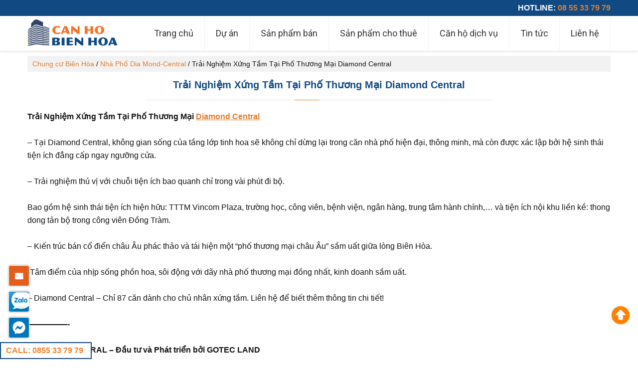

--- FILE ---
content_type: text/html; charset=UTF-8
request_url: https://chungcubienhoa.com/trai-nghiem-xung-tam-tai-pho-thuong-mai-diamond-central-3/
body_size: 19349
content:
<!DOCTYPE html>
<html dir="ltr" lang="vi">
<head>
<meta charset="UTF-8" />
<meta name="viewport" content="width=device-width, initial-scale=1" />
<link rel="stylesheet" type="text/css" href="https://chungcubienhoa.com/wp-content/thesis/skins/classic-r/css.css" />
<title>Trải Nghiệm Xứng Tầm Tại Phố Thương Mại Diamond Central</title>
<meta name="description" content="Trải Nghiệm Xứng Tầm Tại Phố Thương Mại Diamond Central
&#8211; Nhà phố đầu tiên có măt tai Biên Hoà, trên cung đường sầm uất nhất Thành phố về ẩm thực, vui chơi giải trí, dịch vụ&#8230;
&#8211; Ngoài ra còn hưởng tất cả các tiện ích cao cấp xung quanh, di chuyển rất thuận tiện, dễ dàng&#8230;" />
<meta name="robots" content="noodp, noydir" />
<link rel="canonical" href="https://chungcubienhoa.com/trai-nghiem-xung-tam-tai-pho-thuong-mai-diamond-central-3/" />
<link href='https://fonts.googleapis.com/css?family=Roboto:400,400italic,500italic,500,700italic,700,900,900italic,100,100italic,300,300italic&subset=latin,vietnamese' rel='stylesheet' type='text/css'>
<link href="https://fonts.googleapis.com/css?family=Bree+Serif" rel="stylesheet">
<link href='https://fonts.googleapis.com/css?family=Roboto&subset=latin,vietnamese' rel='stylesheet' type='text/css'>
<link rel="stylesheet" href="https://cdnjs.cloudflare.com/ajax/libs/font-awesome/4.7.0/css/font-awesome.min.css">
<link rel="alternate" type="application/rss+xml" title="Cho thuê căn hộ cao cấp tại Biên Hoà &#8211; Đồng Nai feed" href="https://chungcubienhoa.com/feed/" />
<link rel="pingback" href="https://chungcubienhoa.com/xmlrpc.php" />
<meta name='robots' content='max-image-preview:large' />
	<style>img:is([sizes="auto" i], [sizes^="auto," i]) { contain-intrinsic-size: 3000px 1500px }</style>
	<script type="text/javascript">
/* <![CDATA[ */
window._wpemojiSettings = {"baseUrl":"https:\/\/s.w.org\/images\/core\/emoji\/15.0.3\/72x72\/","ext":".png","svgUrl":"https:\/\/s.w.org\/images\/core\/emoji\/15.0.3\/svg\/","svgExt":".svg","source":{"concatemoji":"https:\/\/chungcubienhoa.com\/wp-includes\/js\/wp-emoji-release.min.js?ver=6.7.2"}};
/*! This file is auto-generated */
!function(i,n){var o,s,e;function c(e){try{var t={supportTests:e,timestamp:(new Date).valueOf()};sessionStorage.setItem(o,JSON.stringify(t))}catch(e){}}function p(e,t,n){e.clearRect(0,0,e.canvas.width,e.canvas.height),e.fillText(t,0,0);var t=new Uint32Array(e.getImageData(0,0,e.canvas.width,e.canvas.height).data),r=(e.clearRect(0,0,e.canvas.width,e.canvas.height),e.fillText(n,0,0),new Uint32Array(e.getImageData(0,0,e.canvas.width,e.canvas.height).data));return t.every(function(e,t){return e===r[t]})}function u(e,t,n){switch(t){case"flag":return n(e,"\ud83c\udff3\ufe0f\u200d\u26a7\ufe0f","\ud83c\udff3\ufe0f\u200b\u26a7\ufe0f")?!1:!n(e,"\ud83c\uddfa\ud83c\uddf3","\ud83c\uddfa\u200b\ud83c\uddf3")&&!n(e,"\ud83c\udff4\udb40\udc67\udb40\udc62\udb40\udc65\udb40\udc6e\udb40\udc67\udb40\udc7f","\ud83c\udff4\u200b\udb40\udc67\u200b\udb40\udc62\u200b\udb40\udc65\u200b\udb40\udc6e\u200b\udb40\udc67\u200b\udb40\udc7f");case"emoji":return!n(e,"\ud83d\udc26\u200d\u2b1b","\ud83d\udc26\u200b\u2b1b")}return!1}function f(e,t,n){var r="undefined"!=typeof WorkerGlobalScope&&self instanceof WorkerGlobalScope?new OffscreenCanvas(300,150):i.createElement("canvas"),a=r.getContext("2d",{willReadFrequently:!0}),o=(a.textBaseline="top",a.font="600 32px Arial",{});return e.forEach(function(e){o[e]=t(a,e,n)}),o}function t(e){var t=i.createElement("script");t.src=e,t.defer=!0,i.head.appendChild(t)}"undefined"!=typeof Promise&&(o="wpEmojiSettingsSupports",s=["flag","emoji"],n.supports={everything:!0,everythingExceptFlag:!0},e=new Promise(function(e){i.addEventListener("DOMContentLoaded",e,{once:!0})}),new Promise(function(t){var n=function(){try{var e=JSON.parse(sessionStorage.getItem(o));if("object"==typeof e&&"number"==typeof e.timestamp&&(new Date).valueOf()<e.timestamp+604800&&"object"==typeof e.supportTests)return e.supportTests}catch(e){}return null}();if(!n){if("undefined"!=typeof Worker&&"undefined"!=typeof OffscreenCanvas&&"undefined"!=typeof URL&&URL.createObjectURL&&"undefined"!=typeof Blob)try{var e="postMessage("+f.toString()+"("+[JSON.stringify(s),u.toString(),p.toString()].join(",")+"));",r=new Blob([e],{type:"text/javascript"}),a=new Worker(URL.createObjectURL(r),{name:"wpTestEmojiSupports"});return void(a.onmessage=function(e){c(n=e.data),a.terminate(),t(n)})}catch(e){}c(n=f(s,u,p))}t(n)}).then(function(e){for(var t in e)n.supports[t]=e[t],n.supports.everything=n.supports.everything&&n.supports[t],"flag"!==t&&(n.supports.everythingExceptFlag=n.supports.everythingExceptFlag&&n.supports[t]);n.supports.everythingExceptFlag=n.supports.everythingExceptFlag&&!n.supports.flag,n.DOMReady=!1,n.readyCallback=function(){n.DOMReady=!0}}).then(function(){return e}).then(function(){var e;n.supports.everything||(n.readyCallback(),(e=n.source||{}).concatemoji?t(e.concatemoji):e.wpemoji&&e.twemoji&&(t(e.twemoji),t(e.wpemoji)))}))}((window,document),window._wpemojiSettings);
/* ]]> */
</script>
<style id='wp-emoji-styles-inline-css' type='text/css'>

	img.wp-smiley, img.emoji {
		display: inline !important;
		border: none !important;
		box-shadow: none !important;
		height: 1em !important;
		width: 1em !important;
		margin: 0 0.07em !important;
		vertical-align: -0.1em !important;
		background: none !important;
		padding: 0 !important;
	}
</style>
<link rel='stylesheet' id='wp-block-library-css' href='https://chungcubienhoa.com/wp-includes/css/dist/block-library/style.min.css?ver=6.7.2' type='text/css' media='all' />
<style id='classic-theme-styles-inline-css' type='text/css'>
/*! This file is auto-generated */
.wp-block-button__link{color:#fff;background-color:#32373c;border-radius:9999px;box-shadow:none;text-decoration:none;padding:calc(.667em + 2px) calc(1.333em + 2px);font-size:1.125em}.wp-block-file__button{background:#32373c;color:#fff;text-decoration:none}
</style>
<style id='global-styles-inline-css' type='text/css'>
:root{--wp--preset--aspect-ratio--square: 1;--wp--preset--aspect-ratio--4-3: 4/3;--wp--preset--aspect-ratio--3-4: 3/4;--wp--preset--aspect-ratio--3-2: 3/2;--wp--preset--aspect-ratio--2-3: 2/3;--wp--preset--aspect-ratio--16-9: 16/9;--wp--preset--aspect-ratio--9-16: 9/16;--wp--preset--color--black: #000000;--wp--preset--color--cyan-bluish-gray: #abb8c3;--wp--preset--color--white: #ffffff;--wp--preset--color--pale-pink: #f78da7;--wp--preset--color--vivid-red: #cf2e2e;--wp--preset--color--luminous-vivid-orange: #ff6900;--wp--preset--color--luminous-vivid-amber: #fcb900;--wp--preset--color--light-green-cyan: #7bdcb5;--wp--preset--color--vivid-green-cyan: #00d084;--wp--preset--color--pale-cyan-blue: #8ed1fc;--wp--preset--color--vivid-cyan-blue: #0693e3;--wp--preset--color--vivid-purple: #9b51e0;--wp--preset--gradient--vivid-cyan-blue-to-vivid-purple: linear-gradient(135deg,rgba(6,147,227,1) 0%,rgb(155,81,224) 100%);--wp--preset--gradient--light-green-cyan-to-vivid-green-cyan: linear-gradient(135deg,rgb(122,220,180) 0%,rgb(0,208,130) 100%);--wp--preset--gradient--luminous-vivid-amber-to-luminous-vivid-orange: linear-gradient(135deg,rgba(252,185,0,1) 0%,rgba(255,105,0,1) 100%);--wp--preset--gradient--luminous-vivid-orange-to-vivid-red: linear-gradient(135deg,rgba(255,105,0,1) 0%,rgb(207,46,46) 100%);--wp--preset--gradient--very-light-gray-to-cyan-bluish-gray: linear-gradient(135deg,rgb(238,238,238) 0%,rgb(169,184,195) 100%);--wp--preset--gradient--cool-to-warm-spectrum: linear-gradient(135deg,rgb(74,234,220) 0%,rgb(151,120,209) 20%,rgb(207,42,186) 40%,rgb(238,44,130) 60%,rgb(251,105,98) 80%,rgb(254,248,76) 100%);--wp--preset--gradient--blush-light-purple: linear-gradient(135deg,rgb(255,206,236) 0%,rgb(152,150,240) 100%);--wp--preset--gradient--blush-bordeaux: linear-gradient(135deg,rgb(254,205,165) 0%,rgb(254,45,45) 50%,rgb(107,0,62) 100%);--wp--preset--gradient--luminous-dusk: linear-gradient(135deg,rgb(255,203,112) 0%,rgb(199,81,192) 50%,rgb(65,88,208) 100%);--wp--preset--gradient--pale-ocean: linear-gradient(135deg,rgb(255,245,203) 0%,rgb(182,227,212) 50%,rgb(51,167,181) 100%);--wp--preset--gradient--electric-grass: linear-gradient(135deg,rgb(202,248,128) 0%,rgb(113,206,126) 100%);--wp--preset--gradient--midnight: linear-gradient(135deg,rgb(2,3,129) 0%,rgb(40,116,252) 100%);--wp--preset--font-size--small: 13px;--wp--preset--font-size--medium: 20px;--wp--preset--font-size--large: 36px;--wp--preset--font-size--x-large: 42px;--wp--preset--spacing--20: 0.44rem;--wp--preset--spacing--30: 0.67rem;--wp--preset--spacing--40: 1rem;--wp--preset--spacing--50: 1.5rem;--wp--preset--spacing--60: 2.25rem;--wp--preset--spacing--70: 3.38rem;--wp--preset--spacing--80: 5.06rem;--wp--preset--shadow--natural: 6px 6px 9px rgba(0, 0, 0, 0.2);--wp--preset--shadow--deep: 12px 12px 50px rgba(0, 0, 0, 0.4);--wp--preset--shadow--sharp: 6px 6px 0px rgba(0, 0, 0, 0.2);--wp--preset--shadow--outlined: 6px 6px 0px -3px rgba(255, 255, 255, 1), 6px 6px rgba(0, 0, 0, 1);--wp--preset--shadow--crisp: 6px 6px 0px rgba(0, 0, 0, 1);}:where(.is-layout-flex){gap: 0.5em;}:where(.is-layout-grid){gap: 0.5em;}body .is-layout-flex{display: flex;}.is-layout-flex{flex-wrap: wrap;align-items: center;}.is-layout-flex > :is(*, div){margin: 0;}body .is-layout-grid{display: grid;}.is-layout-grid > :is(*, div){margin: 0;}:where(.wp-block-columns.is-layout-flex){gap: 2em;}:where(.wp-block-columns.is-layout-grid){gap: 2em;}:where(.wp-block-post-template.is-layout-flex){gap: 1.25em;}:where(.wp-block-post-template.is-layout-grid){gap: 1.25em;}.has-black-color{color: var(--wp--preset--color--black) !important;}.has-cyan-bluish-gray-color{color: var(--wp--preset--color--cyan-bluish-gray) !important;}.has-white-color{color: var(--wp--preset--color--white) !important;}.has-pale-pink-color{color: var(--wp--preset--color--pale-pink) !important;}.has-vivid-red-color{color: var(--wp--preset--color--vivid-red) !important;}.has-luminous-vivid-orange-color{color: var(--wp--preset--color--luminous-vivid-orange) !important;}.has-luminous-vivid-amber-color{color: var(--wp--preset--color--luminous-vivid-amber) !important;}.has-light-green-cyan-color{color: var(--wp--preset--color--light-green-cyan) !important;}.has-vivid-green-cyan-color{color: var(--wp--preset--color--vivid-green-cyan) !important;}.has-pale-cyan-blue-color{color: var(--wp--preset--color--pale-cyan-blue) !important;}.has-vivid-cyan-blue-color{color: var(--wp--preset--color--vivid-cyan-blue) !important;}.has-vivid-purple-color{color: var(--wp--preset--color--vivid-purple) !important;}.has-black-background-color{background-color: var(--wp--preset--color--black) !important;}.has-cyan-bluish-gray-background-color{background-color: var(--wp--preset--color--cyan-bluish-gray) !important;}.has-white-background-color{background-color: var(--wp--preset--color--white) !important;}.has-pale-pink-background-color{background-color: var(--wp--preset--color--pale-pink) !important;}.has-vivid-red-background-color{background-color: var(--wp--preset--color--vivid-red) !important;}.has-luminous-vivid-orange-background-color{background-color: var(--wp--preset--color--luminous-vivid-orange) !important;}.has-luminous-vivid-amber-background-color{background-color: var(--wp--preset--color--luminous-vivid-amber) !important;}.has-light-green-cyan-background-color{background-color: var(--wp--preset--color--light-green-cyan) !important;}.has-vivid-green-cyan-background-color{background-color: var(--wp--preset--color--vivid-green-cyan) !important;}.has-pale-cyan-blue-background-color{background-color: var(--wp--preset--color--pale-cyan-blue) !important;}.has-vivid-cyan-blue-background-color{background-color: var(--wp--preset--color--vivid-cyan-blue) !important;}.has-vivid-purple-background-color{background-color: var(--wp--preset--color--vivid-purple) !important;}.has-black-border-color{border-color: var(--wp--preset--color--black) !important;}.has-cyan-bluish-gray-border-color{border-color: var(--wp--preset--color--cyan-bluish-gray) !important;}.has-white-border-color{border-color: var(--wp--preset--color--white) !important;}.has-pale-pink-border-color{border-color: var(--wp--preset--color--pale-pink) !important;}.has-vivid-red-border-color{border-color: var(--wp--preset--color--vivid-red) !important;}.has-luminous-vivid-orange-border-color{border-color: var(--wp--preset--color--luminous-vivid-orange) !important;}.has-luminous-vivid-amber-border-color{border-color: var(--wp--preset--color--luminous-vivid-amber) !important;}.has-light-green-cyan-border-color{border-color: var(--wp--preset--color--light-green-cyan) !important;}.has-vivid-green-cyan-border-color{border-color: var(--wp--preset--color--vivid-green-cyan) !important;}.has-pale-cyan-blue-border-color{border-color: var(--wp--preset--color--pale-cyan-blue) !important;}.has-vivid-cyan-blue-border-color{border-color: var(--wp--preset--color--vivid-cyan-blue) !important;}.has-vivid-purple-border-color{border-color: var(--wp--preset--color--vivid-purple) !important;}.has-vivid-cyan-blue-to-vivid-purple-gradient-background{background: var(--wp--preset--gradient--vivid-cyan-blue-to-vivid-purple) !important;}.has-light-green-cyan-to-vivid-green-cyan-gradient-background{background: var(--wp--preset--gradient--light-green-cyan-to-vivid-green-cyan) !important;}.has-luminous-vivid-amber-to-luminous-vivid-orange-gradient-background{background: var(--wp--preset--gradient--luminous-vivid-amber-to-luminous-vivid-orange) !important;}.has-luminous-vivid-orange-to-vivid-red-gradient-background{background: var(--wp--preset--gradient--luminous-vivid-orange-to-vivid-red) !important;}.has-very-light-gray-to-cyan-bluish-gray-gradient-background{background: var(--wp--preset--gradient--very-light-gray-to-cyan-bluish-gray) !important;}.has-cool-to-warm-spectrum-gradient-background{background: var(--wp--preset--gradient--cool-to-warm-spectrum) !important;}.has-blush-light-purple-gradient-background{background: var(--wp--preset--gradient--blush-light-purple) !important;}.has-blush-bordeaux-gradient-background{background: var(--wp--preset--gradient--blush-bordeaux) !important;}.has-luminous-dusk-gradient-background{background: var(--wp--preset--gradient--luminous-dusk) !important;}.has-pale-ocean-gradient-background{background: var(--wp--preset--gradient--pale-ocean) !important;}.has-electric-grass-gradient-background{background: var(--wp--preset--gradient--electric-grass) !important;}.has-midnight-gradient-background{background: var(--wp--preset--gradient--midnight) !important;}.has-small-font-size{font-size: var(--wp--preset--font-size--small) !important;}.has-medium-font-size{font-size: var(--wp--preset--font-size--medium) !important;}.has-large-font-size{font-size: var(--wp--preset--font-size--large) !important;}.has-x-large-font-size{font-size: var(--wp--preset--font-size--x-large) !important;}
:where(.wp-block-post-template.is-layout-flex){gap: 1.25em;}:where(.wp-block-post-template.is-layout-grid){gap: 1.25em;}
:where(.wp-block-columns.is-layout-flex){gap: 2em;}:where(.wp-block-columns.is-layout-grid){gap: 2em;}
:root :where(.wp-block-pullquote){font-size: 1.5em;line-height: 1.6;}
</style>
<link rel='stylesheet' id='fastgallery-vc-main-style-css' href='https://chungcubienhoa.com/wp-content/plugins/fastgallery_vc/assets/css/style.css?ver=6.7.2' type='text/css' media='all' />
<style id='responsive-menu-inline-css' type='text/css'>
/** This file is major component of this plugin so please don't try to edit here. */
#rmp_menu_trigger-37777 {
  width: 55px;
  height: 55px;
  position: fixed;
  top: 50px;
  border-radius: 5px;
  display: none;
  text-decoration: none;
  right: 5%;
  background: #e07d2d;
  transition: transform 0.5s, background-color 0.5s;
}
#rmp_menu_trigger-37777:hover, #rmp_menu_trigger-37777:focus {
  background: #000000;
  text-decoration: unset;
}
#rmp_menu_trigger-37777.is-active {
  background: #000000;
}
#rmp_menu_trigger-37777 .rmp-trigger-box {
  width: 25px;
  color: #ffffff;
}
#rmp_menu_trigger-37777 .rmp-trigger-icon-active, #rmp_menu_trigger-37777 .rmp-trigger-text-open {
  display: none;
}
#rmp_menu_trigger-37777.is-active .rmp-trigger-icon-active, #rmp_menu_trigger-37777.is-active .rmp-trigger-text-open {
  display: inline;
}
#rmp_menu_trigger-37777.is-active .rmp-trigger-icon-inactive, #rmp_menu_trigger-37777.is-active .rmp-trigger-text {
  display: none;
}
#rmp_menu_trigger-37777 .rmp-trigger-label {
  color: #ffffff;
  pointer-events: none;
  line-height: 13px;
  font-family: inherit;
  font-size: 14px;
  display: inline;
  text-transform: inherit;
}
#rmp_menu_trigger-37777 .rmp-trigger-label.rmp-trigger-label-top {
  display: block;
  margin-bottom: 12px;
}
#rmp_menu_trigger-37777 .rmp-trigger-label.rmp-trigger-label-bottom {
  display: block;
  margin-top: 12px;
}
#rmp_menu_trigger-37777 .responsive-menu-pro-inner {
  display: block;
}
#rmp_menu_trigger-37777 .responsive-menu-pro-inner, #rmp_menu_trigger-37777 .responsive-menu-pro-inner::before, #rmp_menu_trigger-37777 .responsive-menu-pro-inner::after {
  width: 25px;
  height: 3px;
  background-color: #ffffff;
  border-radius: 4px;
  position: absolute;
}
#rmp_menu_trigger-37777.is-active .responsive-menu-pro-inner, #rmp_menu_trigger-37777.is-active .responsive-menu-pro-inner::before, #rmp_menu_trigger-37777.is-active .responsive-menu-pro-inner::after {
  background-color: #ffffff;
}
#rmp_menu_trigger-37777:hover .responsive-menu-pro-inner, #rmp_menu_trigger-37777:hover .responsive-menu-pro-inner::before, #rmp_menu_trigger-37777:hover .responsive-menu-pro-inner::after {
  background-color: #ffffff;
}
#rmp_menu_trigger-37777 .responsive-menu-pro-inner::before {
  top: 10px;
}
#rmp_menu_trigger-37777 .responsive-menu-pro-inner::after {
  bottom: 10px;
}
#rmp_menu_trigger-37777.is-active .responsive-menu-pro-inner::after {
  bottom: 0;
}
/* Hamburger menu styling */
@media screen and (max-width: 999px) {
  /** Menu Title Style */
  /** Menu Additional Content Style */
  #rmp_menu_trigger-37777 {
    display: block;
  }
  #rmp-container-37777 {
    position: fixed;
    top: 0;
    margin: 0;
    transition: transform 0.5s;
    overflow: auto;
    display: block;
    width: 75%;
    max-width: 280px;
    background-color: #212121;
    background-image: url("");
    height: 100%;
    left: 0;
    padding-top: 0px;
    padding-left: 0px;
    padding-bottom: 0px;
    padding-right: 0px;
  }
  #rmp-menu-wrap-37777 {
    padding-top: 0px;
    padding-left: 0px;
    padding-bottom: 0px;
    padding-right: 0px;
    background-color: #e07d2d;
  }
  #rmp-menu-wrap-37777 .rmp-menu, #rmp-menu-wrap-37777 .rmp-submenu {
    width: 100%;
    box-sizing: border-box;
    margin: 0;
    padding: 0;
  }
  #rmp-menu-wrap-37777 .rmp-submenu-depth-1 .rmp-menu-item-link {
    padding-left: 10%;
  }
  #rmp-menu-wrap-37777 .rmp-submenu-depth-2 .rmp-menu-item-link {
    padding-left: 15%;
  }
  #rmp-menu-wrap-37777 .rmp-submenu-depth-3 .rmp-menu-item-link {
    padding-left: 20%;
  }
  #rmp-menu-wrap-37777 .rmp-submenu-depth-4 .rmp-menu-item-link {
    padding-left: 25%;
  }
  #rmp-menu-wrap-37777 .rmp-submenu.rmp-submenu-open {
    display: block;
  }
  #rmp-menu-wrap-37777 .rmp-menu-item {
    width: 100%;
    list-style: none;
    margin: 0;
  }
  #rmp-menu-wrap-37777 .rmp-menu-item-link {
    height: 40px;
    line-height: 40px;
    font-size: 13px;
    border-bottom: 1px solid #212121;
    font-family: inherit;
    color: #ffffff;
    text-align: left;
    background-color: #e07d2d;
    font-weight: normal;
    letter-spacing: 0px;
    display: block;
    box-sizing: border-box;
    width: 100%;
    text-decoration: none;
    position: relative;
    overflow: hidden;
    transition: background-color 0.5s, border-color 0.5s, 0.5s;
    padding: 0 5%;
    padding-right: 50px;
  }
  #rmp-menu-wrap-37777 .rmp-menu-item-link:after, #rmp-menu-wrap-37777 .rmp-menu-item-link:before {
    display: none;
  }
  #rmp-menu-wrap-37777 .rmp-menu-item-link:hover, #rmp-menu-wrap-37777 .rmp-menu-item-link:focus {
    color: #ffffff;
    border-color: #212121;
    background-color: #603a18;
  }
  #rmp-menu-wrap-37777 .rmp-menu-item-link:focus {
    outline: none;
    border-color: unset;
    box-shadow: unset;
  }
  #rmp-menu-wrap-37777 .rmp-menu-item-link .rmp-font-icon {
    height: 40px;
    line-height: 40px;
    margin-right: 10px;
    font-size: 13px;
  }
  #rmp-menu-wrap-37777 .rmp-menu-current-item .rmp-menu-item-link {
    color: #ffffff;
    border-color: #212121;
    background-color: #e07d2d;
  }
  #rmp-menu-wrap-37777 .rmp-menu-current-item .rmp-menu-item-link:hover, #rmp-menu-wrap-37777 .rmp-menu-current-item .rmp-menu-item-link:focus {
    color: #ffffff;
    border-color: #3f3f3f;
    background-color: #603a18;
  }
  #rmp-menu-wrap-37777 .rmp-menu-subarrow {
    position: absolute;
    top: 0;
    bottom: 0;
    text-align: center;
    overflow: hidden;
    background-size: cover;
    overflow: hidden;
    right: 0;
    border-left-style: solid;
    border-left-color: #212121;
    border-left-width: 1px;
    height: 40px;
    width: 40px;
    color: #ffffff;
    background-color: #000000;
  }
  #rmp-menu-wrap-37777 .rmp-menu-subarrow:hover {
    color: #ffffff;
    border-color: #3f3f3f;
    background-color: #000000;
  }
  #rmp-menu-wrap-37777 .rmp-menu-subarrow .rmp-font-icon {
    margin-right: unset;
  }
  #rmp-menu-wrap-37777 .rmp-menu-subarrow * {
    vertical-align: middle;
    line-height: 40px;
  }
  #rmp-menu-wrap-37777 .rmp-menu-subarrow-active {
    display: block;
    background-size: cover;
    color: #ffffff;
    border-color: #212121;
    background-color: #000000;
  }
  #rmp-menu-wrap-37777 .rmp-menu-subarrow-active:hover {
    color: #ffffff;
    border-color: #3f3f3f;
    background-color: #000000;
  }
  #rmp-menu-wrap-37777 .rmp-submenu {
    display: none;
  }
  #rmp-menu-wrap-37777 .rmp-submenu .rmp-menu-item-link {
    height: 40px;
    line-height: 40px;
    letter-spacing: 0px;
    font-size: 13px;
    border-bottom: 1px solid #212121;
    font-family: inherit;
    font-weight: normal;
    color: #ffffff;
    text-align: left;
    background-color: #e07d2d;
  }
  #rmp-menu-wrap-37777 .rmp-submenu .rmp-menu-item-link:hover, #rmp-menu-wrap-37777 .rmp-submenu .rmp-menu-item-link:focus {
    color: #ffffff;
    border-color: #212121;
    background-color: #603a18;
  }
  #rmp-menu-wrap-37777 .rmp-submenu .rmp-menu-current-item .rmp-menu-item-link {
    color: #ffffff;
    border-color: #212121;
    background-color: #e07d2d;
  }
  #rmp-menu-wrap-37777 .rmp-submenu .rmp-menu-current-item .rmp-menu-item-link:hover, #rmp-menu-wrap-37777 .rmp-submenu .rmp-menu-current-item .rmp-menu-item-link:focus {
    color: #ffffff;
    border-color: #3f3f3f;
    background-color: #603a18;
  }
  #rmp-menu-wrap-37777 .rmp-submenu .rmp-menu-subarrow {
    right: 0;
    border-right: unset;
    border-left-style: solid;
    border-left-color: #212121;
    border-left-width: 1px;
    height: 40px;
    line-height: 40px;
    width: 40px;
    color: #ffffff;
    background-color: #000000;
  }
  #rmp-menu-wrap-37777 .rmp-submenu .rmp-menu-subarrow:hover {
    color: #ffffff;
    border-color: #3f3f3f;
    background-color: #000000;
  }
  #rmp-menu-wrap-37777 .rmp-submenu .rmp-menu-subarrow-active {
    color: #ffffff;
    border-color: #212121;
    background-color: #000000;
  }
  #rmp-menu-wrap-37777 .rmp-submenu .rmp-menu-subarrow-active:hover {
    color: #ffffff;
    border-color: #3f3f3f;
    background-color: #000000;
  }
  #rmp-menu-wrap-37777 .rmp-menu-item-description {
    margin: 0;
    padding: 5px 5%;
    opacity: 0.8;
    color: #ffffff;
  }
  #rmp-search-box-37777 {
    display: block;
    padding-top: 0px;
    padding-left: 5%;
    padding-bottom: 0px;
    padding-right: 5%;
  }
  #rmp-search-box-37777 .rmp-search-form {
    margin: 0;
  }
  #rmp-search-box-37777 .rmp-search-box {
    background: #ffffff;
    border: 1px solid #dadada;
    color: #333333;
    width: 100%;
    padding: 0 5%;
    border-radius: 30px;
    height: 45px;
    -webkit-appearance: none;
  }
  #rmp-search-box-37777 .rmp-search-box::placeholder {
    color: #c7c7cd;
  }
  #rmp-search-box-37777 .rmp-search-box:focus {
    background-color: #ffffff;
    outline: 2px solid #dadada;
    color: #333333;
  }
  #rmp-menu-title-37777 {
    background-color: #212121;
    color: #ffffff;
    text-align: left;
    font-size: 13px;
    padding-top: 10%;
    padding-left: 5%;
    padding-bottom: 0%;
    padding-right: 5%;
    font-weight: 400;
    transition: background-color 0.5s, border-color 0.5s, color 0.5s;
  }
  #rmp-menu-title-37777:hover {
    background-color: #212121;
    color: #ffffff;
  }
  #rmp-menu-title-37777 > .rmp-menu-title-link {
    color: #ffffff;
    width: 100%;
    background-color: unset;
    text-decoration: none;
  }
  #rmp-menu-title-37777 > .rmp-menu-title-link:hover {
    color: #ffffff;
  }
  #rmp-menu-title-37777 .rmp-font-icon {
    font-size: 13px;
  }
  #rmp-menu-additional-content-37777 {
    padding-top: 0px;
    padding-left: 5%;
    padding-bottom: 0px;
    padding-right: 5%;
    color: #ffffff;
    text-align: center;
    font-size: 16px;
  }
}
/**
This file contents common styling of menus.
*/
.rmp-container {
  display: none;
  visibility: visible;
  padding: 0px 0px 0px 0px;
  z-index: 99998;
  transition: all 0.3s;
  /** Scrolling bar in menu setting box **/
}
.rmp-container.rmp-fade-top, .rmp-container.rmp-fade-left, .rmp-container.rmp-fade-right, .rmp-container.rmp-fade-bottom {
  display: none;
}
.rmp-container.rmp-slide-left, .rmp-container.rmp-push-left {
  transform: translateX(-100%);
  -ms-transform: translateX(-100%);
  -webkit-transform: translateX(-100%);
  -moz-transform: translateX(-100%);
}
.rmp-container.rmp-slide-left.rmp-menu-open, .rmp-container.rmp-push-left.rmp-menu-open {
  transform: translateX(0);
  -ms-transform: translateX(0);
  -webkit-transform: translateX(0);
  -moz-transform: translateX(0);
}
.rmp-container.rmp-slide-right, .rmp-container.rmp-push-right {
  transform: translateX(100%);
  -ms-transform: translateX(100%);
  -webkit-transform: translateX(100%);
  -moz-transform: translateX(100%);
}
.rmp-container.rmp-slide-right.rmp-menu-open, .rmp-container.rmp-push-right.rmp-menu-open {
  transform: translateX(0);
  -ms-transform: translateX(0);
  -webkit-transform: translateX(0);
  -moz-transform: translateX(0);
}
.rmp-container.rmp-slide-top, .rmp-container.rmp-push-top {
  transform: translateY(-100%);
  -ms-transform: translateY(-100%);
  -webkit-transform: translateY(-100%);
  -moz-transform: translateY(-100%);
}
.rmp-container.rmp-slide-top.rmp-menu-open, .rmp-container.rmp-push-top.rmp-menu-open {
  transform: translateY(0);
  -ms-transform: translateY(0);
  -webkit-transform: translateY(0);
  -moz-transform: translateY(0);
}
.rmp-container.rmp-slide-bottom, .rmp-container.rmp-push-bottom {
  transform: translateY(100%);
  -ms-transform: translateY(100%);
  -webkit-transform: translateY(100%);
  -moz-transform: translateY(100%);
}
.rmp-container.rmp-slide-bottom.rmp-menu-open, .rmp-container.rmp-push-bottom.rmp-menu-open {
  transform: translateX(0);
  -ms-transform: translateX(0);
  -webkit-transform: translateX(0);
  -moz-transform: translateX(0);
}
.rmp-container::-webkit-scrollbar {
  width: 0px;
}
.rmp-container ::-webkit-scrollbar-track {
  box-shadow: inset 0 0 5px transparent;
}
.rmp-container ::-webkit-scrollbar-thumb {
  background: transparent;
}
.rmp-container ::-webkit-scrollbar-thumb:hover {
  background: transparent;
}
.rmp-container .rmp-menu-wrap .rmp-menu {
  transition: none;
  border-radius: 0;
  box-shadow: none;
  background: none;
  border: 0;
  bottom: auto;
  box-sizing: border-box;
  clip: auto;
  color: #666;
  display: block;
  float: none;
  font-family: inherit;
  font-size: 14px;
  height: auto;
  left: auto;
  line-height: 1.7;
  list-style-type: none;
  margin: 0;
  min-height: auto;
  max-height: none;
  opacity: 1;
  outline: none;
  overflow: visible;
  padding: 0;
  position: relative;
  pointer-events: auto;
  right: auto;
  text-align: left;
  text-decoration: none;
  text-indent: 0;
  text-transform: none;
  transform: none;
  top: auto;
  visibility: inherit;
  width: auto;
  word-wrap: break-word;
  white-space: normal;
}
.rmp-container .rmp-menu-additional-content {
  display: block;
  word-break: break-word;
}
.rmp-container .rmp-menu-title {
  display: flex;
  flex-direction: column;
}
.rmp-container .rmp-menu-title .rmp-menu-title-image {
  max-width: 100%;
  margin-bottom: 15px;
  display: block;
  margin: auto;
  margin-bottom: 15px;
}
button.rmp_menu_trigger {
  z-index: 999999;
  overflow: hidden;
  outline: none;
  border: 0;
  display: none;
  margin: 0;
  transition: transform 0.5s, background-color 0.5s;
  padding: 0;
}
button.rmp_menu_trigger .responsive-menu-pro-inner::before, button.rmp_menu_trigger .responsive-menu-pro-inner::after {
  content: "";
  display: block;
}
button.rmp_menu_trigger .responsive-menu-pro-inner::before {
  top: 10px;
}
button.rmp_menu_trigger .responsive-menu-pro-inner::after {
  bottom: 10px;
}
button.rmp_menu_trigger .rmp-trigger-box {
  width: 40px;
  display: inline-block;
  position: relative;
  pointer-events: none;
  vertical-align: super;
}
.admin-bar .rmp-container, .admin-bar .rmp_menu_trigger {
  margin-top: 32px !important;
}
@media screen and (max-width: 782px) {
  .admin-bar .rmp-container, .admin-bar .rmp_menu_trigger {
    margin-top: 46px !important;
  }
}
/*  Menu Trigger Boring Animation */
.rmp-menu-trigger-boring .responsive-menu-pro-inner {
  transition-property: none;
}
.rmp-menu-trigger-boring .responsive-menu-pro-inner::after, .rmp-menu-trigger-boring .responsive-menu-pro-inner::before {
  transition-property: none;
}
.rmp-menu-trigger-boring.is-active .responsive-menu-pro-inner {
  transform: rotate(45deg);
}
.rmp-menu-trigger-boring.is-active .responsive-menu-pro-inner:before {
  top: 0;
  opacity: 0;
}
.rmp-menu-trigger-boring.is-active .responsive-menu-pro-inner:after {
  bottom: 0;
  transform: rotate(-90deg);
}

</style>
<link rel='stylesheet' id='dashicons-css' href='https://chungcubienhoa.com/wp-includes/css/dashicons.min.css?ver=6.7.2' type='text/css' media='all' />
<link rel='stylesheet' id='wp-pagenavi-css' href='https://chungcubienhoa.com/wp-content/plugins/wp-pagenavi/pagenavi-css.css?ver=2.70' type='text/css' media='all' />
<link rel='stylesheet' id='bsf-Defaults-css' href='https://chungcubienhoa.com/wp-content/uploads/smile_fonts/Defaults/Defaults.css?ver=6.7.2' type='text/css' media='all' />
<script type="text/javascript" src="https://chungcubienhoa.com/wp-includes/js/jquery/jquery.min.js?ver=3.7.1" id="jquery-core-js"></script>
<script type="text/javascript" src="https://chungcubienhoa.com/wp-includes/js/jquery/jquery-migrate.min.js?ver=3.4.1" id="jquery-migrate-js"></script>
<script type="text/javascript" src="https://chungcubienhoa.com/wp-content/plugins/gravity-forms-auto-placeholders/modernizr.placeholder.min.js?ver=1.2" id="gravityformsautoplaceholders_modernizr_placeholders-js"></script>
<script type="text/javascript" id="gravityformsautoplaceholders_scripts-js-extra">
/* <![CDATA[ */
var gravityformsautoplaceholders = {"class_specific":"1"};
/* ]]> */
</script>
<script type="text/javascript" src="https://chungcubienhoa.com/wp-content/plugins/gravity-forms-auto-placeholders/scripts.js?ver=1.2" id="gravityformsautoplaceholders_scripts-js"></script>
<script type="text/javascript" id="rmp_menu_scripts-js-extra">
/* <![CDATA[ */
var rmp_menu = {"ajaxURL":"https:\/\/chungcubienhoa.com\/wp-admin\/admin-ajax.php","wp_nonce":"bf5d685121","menu":[{"menu_theme":null,"theme_type":"default","theme_location_menu":"","submenu_submenu_arrow_width":"40","submenu_submenu_arrow_width_unit":"px","submenu_submenu_arrow_height":"40","submenu_submenu_arrow_height_unit":"px","submenu_arrow_position":"right","submenu_sub_arrow_background_colour":"#000000","submenu_sub_arrow_background_hover_colour":"#000000","submenu_sub_arrow_background_colour_active":"#000000","submenu_sub_arrow_background_hover_colour_active":"#000000","submenu_sub_arrow_border_width":"1","submenu_sub_arrow_border_width_unit":"px","submenu_sub_arrow_border_colour":"#212121","submenu_sub_arrow_border_hover_colour":"#3f3f3f","submenu_sub_arrow_border_colour_active":"#212121","submenu_sub_arrow_border_hover_colour_active":"#3f3f3f","submenu_sub_arrow_shape_colour":"#ffffff","submenu_sub_arrow_shape_hover_colour":"#ffffff","submenu_sub_arrow_shape_colour_active":"#ffffff","submenu_sub_arrow_shape_hover_colour_active":"#ffffff","use_header_bar":"off","header_bar_items_order":"{\"logo\":\"on\",\"title\":\"on\",\"search\":\"on\",\"html content\":\"on\"}","header_bar_title":"","header_bar_html_content":"","header_bar_logo":"","header_bar_logo_link":"","header_bar_logo_width":"","header_bar_logo_width_unit":"%","header_bar_logo_height":"","header_bar_logo_height_unit":"px","header_bar_height":"80","header_bar_height_unit":"px","header_bar_padding":{"top":"0px","right":"5%","bottom":"0px","left":"5%"},"header_bar_font":"","header_bar_font_size":"14","header_bar_font_size_unit":"px","header_bar_text_color":"#ffffff","header_bar_background_color":"#ffffff","header_bar_breakpoint":"800","header_bar_position_type":"fixed","header_bar_adjust_page":null,"header_bar_scroll_enable":"off","header_bar_scroll_background_color":"#36bdf6","mobile_breakpoint":"600","tablet_breakpoint":"999","transition_speed":"0.5","sub_menu_speed":"0.2","show_menu_on_page_load":"","menu_disable_scrolling":"off","menu_overlay":"off","menu_overlay_colour":"rgba(0, 0, 0, 0.7)","desktop_menu_width":"","desktop_menu_width_unit":"%","desktop_menu_positioning":"fixed","desktop_menu_side":"","desktop_menu_to_hide":"","use_current_theme_location":"off","mega_menu":{"225":"off","227":"off","229":"off","228":"off","226":"off"},"desktop_submenu_open_animation":"fade","desktop_submenu_open_animation_speed":"100ms","desktop_submenu_open_on_click":"","desktop_menu_hide_and_show":"","menu_name":"Default Menu","menu_to_use":"main-menu","different_menu_for_mobile":"off","menu_to_use_in_mobile":"main-menu","use_mobile_menu":"on","use_tablet_menu":"on","use_desktop_menu":"","menu_display_on":"all-pages","menu_to_hide":"","submenu_descriptions_on":"","custom_walker":"","menu_background_colour":"#e07d2d","menu_depth":"5","smooth_scroll_on":"off","smooth_scroll_speed":"500","menu_font_icons":[],"menu_links_height":"40","menu_links_height_unit":"px","menu_links_line_height":"40","menu_links_line_height_unit":"px","menu_depth_0":"5","menu_depth_0_unit":"%","menu_font_size":"13","menu_font_size_unit":"px","menu_font":"","menu_font_weight":"normal","menu_text_alignment":"left","menu_text_letter_spacing":"","menu_word_wrap":"off","menu_link_colour":"#ffffff","menu_link_hover_colour":"#ffffff","menu_current_link_colour":"#ffffff","menu_current_link_hover_colour":"#ffffff","menu_item_background_colour":"#e07d2d","menu_item_background_hover_colour":"#603a18","menu_current_item_background_colour":"#e07d2d","menu_current_item_background_hover_colour":"#603a18","menu_border_width":"1","menu_border_width_unit":"px","menu_item_border_colour":"#212121","menu_item_border_colour_hover":"#212121","menu_current_item_border_colour":"#212121","menu_current_item_border_hover_colour":"#3f3f3f","submenu_links_height":"40","submenu_links_height_unit":"px","submenu_links_line_height":"40","submenu_links_line_height_unit":"px","menu_depth_side":"left","menu_depth_1":"10","menu_depth_1_unit":"%","menu_depth_2":"15","menu_depth_2_unit":"%","menu_depth_3":"20","menu_depth_3_unit":"%","menu_depth_4":"25","menu_depth_4_unit":"%","submenu_item_background_colour":"#e07d2d","submenu_item_background_hover_colour":"#603a18","submenu_current_item_background_colour":"#e07d2d","submenu_current_item_background_hover_colour":"#603a18","submenu_border_width":"1","submenu_border_width_unit":"px","submenu_item_border_colour":"#212121","submenu_item_border_colour_hover":"#212121","submenu_current_item_border_colour":"#212121","submenu_current_item_border_hover_colour":"#3f3f3f","submenu_font_size":"13","submenu_font_size_unit":"px","submenu_font":"","submenu_font_weight":"normal","submenu_text_letter_spacing":"","submenu_text_alignment":"left","submenu_link_colour":"#ffffff","submenu_link_hover_colour":"#ffffff","submenu_current_link_colour":"#ffffff","submenu_current_link_hover_colour":"#ffffff","inactive_arrow_shape":"\u25bc","active_arrow_shape":"\u25b2","inactive_arrow_font_icon":"","active_arrow_font_icon":"","inactive_arrow_image":"","active_arrow_image":"","submenu_arrow_width":"40","submenu_arrow_width_unit":"px","submenu_arrow_height":"40","submenu_arrow_height_unit":"px","arrow_position":"right","menu_sub_arrow_shape_colour":"#ffffff","menu_sub_arrow_shape_hover_colour":"#ffffff","menu_sub_arrow_shape_colour_active":"#ffffff","menu_sub_arrow_shape_hover_colour_active":"#ffffff","menu_sub_arrow_border_width":"1","menu_sub_arrow_border_width_unit":"px","menu_sub_arrow_border_colour":"#212121","menu_sub_arrow_border_hover_colour":"#3f3f3f","menu_sub_arrow_border_colour_active":"#212121","menu_sub_arrow_border_hover_colour_active":"#3f3f3f","menu_sub_arrow_background_colour":"#000000","menu_sub_arrow_background_hover_colour":"#000000","menu_sub_arrow_background_colour_active":"#000000","menu_sub_arrow_background_hover_colour_active":"#000000","fade_submenus":"off","fade_submenus_side":"left","fade_submenus_delay":"100","fade_submenus_speed":"500","use_slide_effect":"off","slide_effect_back_to_text":"Back","accordion_animation":"off","auto_expand_all_submenus":"off","auto_expand_current_submenus":"off","menu_item_click_to_trigger_submenu":"off","button_width":"55","button_width_unit":"px","button_height":"55","button_height_unit":"px","button_background_colour":"#e07d2d","button_background_colour_hover":"#000000","button_background_colour_active":"#000000","toggle_button_border_radius":"5","button_transparent_background":"off","button_left_or_right":"right","button_position_type":"fixed","button_distance_from_side":"5","button_distance_from_side_unit":"%","button_top":"50","button_top_unit":"px","button_push_with_animation":"off","button_click_animation":"boring","button_line_margin":"5","button_line_margin_unit":"px","button_line_width":"25","button_line_width_unit":"px","button_line_height":"3","button_line_height_unit":"px","button_line_colour":"#ffffff","button_line_colour_hover":"#ffffff","button_line_colour_active":"#ffffff","button_font_icon":"","button_font_icon_when_clicked":"","button_image":"","button_image_when_clicked":"","button_title":"","button_title_open":"","button_title_position":"left","menu_container_columns":"","button_font":"","button_font_size":"14","button_font_size_unit":"px","button_title_line_height":"13","button_title_line_height_unit":"px","button_text_colour":"#ffffff","button_trigger_type_click":"on","button_trigger_type_hover":"off","button_click_trigger":"#responsive-menu-button","items_order":{"title":"on","menu":"on","search":"on","additional content":"on"},"menu_title":"","menu_title_link":"","menu_title_link_location":"_self","menu_title_image":"","menu_title_font_icon":"","menu_title_section_padding":{"top":"10%","right":"5%","bottom":"0%","left":"5%"},"menu_title_background_colour":"#212121","menu_title_background_hover_colour":"#212121","menu_title_font_size":"13","menu_title_font_size_unit":"px","menu_title_alignment":"left","menu_title_font_weight":"400","menu_title_font_family":"","menu_title_colour":"#ffffff","menu_title_hover_colour":"#ffffff","menu_title_image_width":"","menu_title_image_width_unit":"%","menu_title_image_height":"","menu_title_image_height_unit":"px","menu_additional_content":"","menu_additional_section_padding":{"left":"5%","top":"0px","right":"5%","bottom":"0px"},"menu_additional_content_font_size":"16","menu_additional_content_font_size_unit":"px","menu_additional_content_alignment":"center","menu_additional_content_colour":"#ffffff","menu_search_box_text":"Search","menu_search_box_code":"","menu_search_section_padding":{"left":"5%","top":"0px","right":"5%","bottom":"0px"},"menu_search_box_height":"45","menu_search_box_height_unit":"px","menu_search_box_border_radius":"30","menu_search_box_text_colour":"#333333","menu_search_box_background_colour":"#ffffff","menu_search_box_placeholder_colour":"#c7c7cd","menu_search_box_border_colour":"#dadada","menu_section_padding":{"top":"0px","right":"0px","bottom":"0px","left":"0px"},"menu_width":"75","menu_width_unit":"%","menu_maximum_width":"280","menu_maximum_width_unit":"px","menu_minimum_width":"","menu_minimum_width_unit":"px","menu_auto_height":"off","menu_container_padding":{"top":"0px","right":"0px","bottom":"0px","left":"0px"},"menu_container_background_colour":"#212121","menu_background_image":"","animation_type":"slide","menu_appear_from":"left","animation_speed":"0.5","page_wrapper":"","menu_close_on_body_click":"off","menu_close_on_scroll":"off","menu_close_on_link_click":"off","enable_touch_gestures":"","active_arrow_font_icon_type":"font-awesome","active_arrow_image_alt":"","admin_theme":"light","breakpoint":"999","button_font_icon_type":"font-awesome","button_font_icon_when_clicked_type":"font-awesome","button_image_alt":"","button_image_alt_when_clicked":"","button_trigger_type":"click","custom_css":"","desktop_menu_options":"{\"8\":{\"type\":\"standard\",\"width\":\"auto\",\"parent_background_colour\":\"\",\"parent_background_image\":\"\"},\"6883\":{\"type\":\"standard\",\"width\":\"auto\",\"parent_background_colour\":\"\",\"parent_background_image\":\"\"},\"30073\":{\"width\":\"auto\",\"widgets\":[{\"title\":{\"enabled\":\"true\"}}]},\"24489\":{\"width\":\"auto\",\"widgets\":[{\"title\":{\"enabled\":\"true\"}}]},\"6882\":{\"width\":\"auto\",\"widgets\":[{\"title\":{\"enabled\":\"true\"}}]},\"6792\":{\"width\":\"auto\",\"widgets\":[{\"title\":{\"enabled\":\"true\"}}]},\"6793\":{\"width\":\"auto\",\"widgets\":[{\"title\":{\"enabled\":\"true\"}}]},\"6791\":{\"width\":\"auto\",\"widgets\":[{\"title\":{\"enabled\":\"true\"}}]},\"30074\":{\"width\":\"auto\",\"widgets\":[{\"title\":{\"enabled\":\"true\"}}]},\"6925\":{\"type\":\"standard\",\"width\":\"auto\",\"parent_background_colour\":\"\",\"parent_background_image\":\"\"},\"9092\":{\"width\":\"auto\",\"widgets\":[{\"title\":{\"enabled\":\"true\"}}]},\"9093\":{\"width\":\"auto\",\"widgets\":[{\"title\":{\"enabled\":\"true\"}}]},\"9094\":{\"width\":\"auto\",\"widgets\":[{\"title\":{\"enabled\":\"true\"}}]},\"9095\":{\"width\":\"auto\",\"widgets\":[{\"title\":{\"enabled\":\"true\"}}]},\"9096\":{\"width\":\"auto\",\"widgets\":[{\"title\":{\"enabled\":\"true\"}}]},\"12316\":{\"width\":\"auto\",\"widgets\":[{\"title\":{\"enabled\":\"true\"}}]},\"9097\":{\"width\":\"auto\",\"widgets\":[{\"title\":{\"enabled\":\"true\"}}]},\"9098\":{\"width\":\"auto\",\"widgets\":[{\"title\":{\"enabled\":\"true\"}}]},\"6884\":{\"type\":\"standard\",\"width\":\"auto\",\"parent_background_colour\":\"\",\"parent_background_image\":\"\"},\"7769\":{\"width\":\"auto\",\"widgets\":[{\"title\":{\"enabled\":\"true\"}}]},\"7446\":{\"width\":\"auto\",\"widgets\":[{\"title\":{\"enabled\":\"true\"}}]},\"7447\":{\"width\":\"auto\",\"widgets\":[{\"title\":{\"enabled\":\"true\"}}]},\"7222\":{\"width\":\"auto\",\"widgets\":[{\"title\":{\"enabled\":\"true\"}}]},\"7223\":{\"width\":\"auto\",\"widgets\":[{\"title\":{\"enabled\":\"true\"}}]},\"7224\":{\"width\":\"auto\",\"widgets\":[{\"title\":{\"enabled\":\"true\"}}]},\"12315\":{\"width\":\"auto\",\"widgets\":[{\"title\":{\"enabled\":\"true\"}}]},\"8327\":{\"width\":\"auto\",\"widgets\":[{\"title\":{\"enabled\":\"true\"}}]},\"6885\":{\"type\":\"standard\",\"width\":\"auto\",\"parent_background_colour\":\"\",\"parent_background_image\":\"\"},\"16877\":{\"width\":\"auto\",\"widgets\":[{\"title\":{\"enabled\":\"true\"}}]},\"6926\":{\"type\":\"standard\",\"width\":\"auto\",\"parent_background_colour\":\"\",\"parent_background_image\":\"\"},\"6927\":{\"width\":\"auto\",\"widgets\":[{\"title\":{\"enabled\":\"true\"}}]},\"6929\":{\"width\":\"auto\",\"widgets\":[{\"title\":{\"enabled\":\"true\"}}]},\"6930\":{\"width\":\"auto\",\"widgets\":[{\"title\":{\"enabled\":\"true\"}}]},\"6931\":{\"width\":\"auto\",\"widgets\":[{\"title\":{\"enabled\":\"true\"}}]},\"6928\":{\"width\":\"auto\",\"widgets\":[{\"title\":{\"enabled\":\"true\"}}]},\"3168\":{\"type\":\"standard\",\"width\":\"auto\",\"parent_background_colour\":\"\",\"parent_background_image\":\"\"}}","excluded_pages":null,"external_files":"off","header_bar_logo_alt":"","hide_on_desktop":"off","hide_on_mobile":"off","inactive_arrow_font_icon_type":"font-awesome","inactive_arrow_image_alt":"","keyboard_shortcut_close_menu":"27,37","keyboard_shortcut_open_menu":"32,39","menu_adjust_for_wp_admin_bar":"off","menu_depth_5":"30","menu_depth_5_unit":"%","menu_title_font_icon_type":"font-awesome","menu_title_image_alt":"","minify_scripts":"off","mobile_only":"off","remove_bootstrap":"","remove_fontawesome":"","scripts_in_footer":"off","shortcode":"off","single_menu_font":"","single_menu_font_size":"14","single_menu_font_size_unit":"px","single_menu_height":"80","single_menu_height_unit":"px","single_menu_item_background_colour":"#ffffff","single_menu_item_background_colour_hover":"#ffffff","single_menu_item_link_colour":"#000000","single_menu_item_link_colour_hover":"#000000","single_menu_item_submenu_background_colour":"#ffffff","single_menu_item_submenu_background_colour_hover":"#ffffff","single_menu_item_submenu_link_colour":"#000000","single_menu_item_submenu_link_colour_hover":"#000000","single_menu_line_height":"80","single_menu_line_height_unit":"px","single_menu_submenu_font":"","single_menu_submenu_font_size":"12","single_menu_submenu_font_size_unit":"px","single_menu_submenu_height":"40","single_menu_submenu_height_unit":"auto","single_menu_submenu_line_height":"40","single_menu_submenu_line_height_unit":"px","menu_title_padding":{"left":"5%","top":"0px","right":"5%","bottom":"0px"},"menu_id":37777,"active_toggle_contents":"\u25b2","inactive_toggle_contents":"\u25bc"}]};
/* ]]> */
</script>
<script type="text/javascript" src="https://chungcubienhoa.com/wp-content/plugins/responsive-menu/v4.0.0/assets/js/rmp-menu.js?ver=4.3.4" id="rmp_menu_scripts-js"></script>
<link rel="https://api.w.org/" href="https://chungcubienhoa.com/wp-json/" /><link rel="alternate" title="JSON" type="application/json" href="https://chungcubienhoa.com/wp-json/wp/v2/posts/29303" /><link rel="alternate" title="oNhúng (JSON)" type="application/json+oembed" href="https://chungcubienhoa.com/wp-json/oembed/1.0/embed?url=https%3A%2F%2Fchungcubienhoa.com%2Ftrai-nghiem-xung-tam-tai-pho-thuong-mai-diamond-central-3%2F" />
<link rel="alternate" title="oNhúng (XML)" type="text/xml+oembed" href="https://chungcubienhoa.com/wp-json/oembed/1.0/embed?url=https%3A%2F%2Fchungcubienhoa.com%2Ftrai-nghiem-xung-tam-tai-pho-thuong-mai-diamond-central-3%2F&#038;format=xml" />
<meta name="generator" content="Powered by WPBakery Page Builder - drag and drop page builder for WordPress."/>
<meta name="generator" content="Powered by Slider Revolution 6.7.18 - responsive, Mobile-Friendly Slider Plugin for WordPress with comfortable drag and drop interface." />
<script>function setREVStartSize(e){
			//window.requestAnimationFrame(function() {
				window.RSIW = window.RSIW===undefined ? window.innerWidth : window.RSIW;
				window.RSIH = window.RSIH===undefined ? window.innerHeight : window.RSIH;
				try {
					var pw = document.getElementById(e.c).parentNode.offsetWidth,
						newh;
					pw = pw===0 || isNaN(pw) || (e.l=="fullwidth" || e.layout=="fullwidth") ? window.RSIW : pw;
					e.tabw = e.tabw===undefined ? 0 : parseInt(e.tabw);
					e.thumbw = e.thumbw===undefined ? 0 : parseInt(e.thumbw);
					e.tabh = e.tabh===undefined ? 0 : parseInt(e.tabh);
					e.thumbh = e.thumbh===undefined ? 0 : parseInt(e.thumbh);
					e.tabhide = e.tabhide===undefined ? 0 : parseInt(e.tabhide);
					e.thumbhide = e.thumbhide===undefined ? 0 : parseInt(e.thumbhide);
					e.mh = e.mh===undefined || e.mh=="" || e.mh==="auto" ? 0 : parseInt(e.mh,0);
					if(e.layout==="fullscreen" || e.l==="fullscreen")
						newh = Math.max(e.mh,window.RSIH);
					else{
						e.gw = Array.isArray(e.gw) ? e.gw : [e.gw];
						for (var i in e.rl) if (e.gw[i]===undefined || e.gw[i]===0) e.gw[i] = e.gw[i-1];
						e.gh = e.el===undefined || e.el==="" || (Array.isArray(e.el) && e.el.length==0)? e.gh : e.el;
						e.gh = Array.isArray(e.gh) ? e.gh : [e.gh];
						for (var i in e.rl) if (e.gh[i]===undefined || e.gh[i]===0) e.gh[i] = e.gh[i-1];
											
						var nl = new Array(e.rl.length),
							ix = 0,
							sl;
						e.tabw = e.tabhide>=pw ? 0 : e.tabw;
						e.thumbw = e.thumbhide>=pw ? 0 : e.thumbw;
						e.tabh = e.tabhide>=pw ? 0 : e.tabh;
						e.thumbh = e.thumbhide>=pw ? 0 : e.thumbh;
						for (var i in e.rl) nl[i] = e.rl[i]<window.RSIW ? 0 : e.rl[i];
						sl = nl[0];
						for (var i in nl) if (sl>nl[i] && nl[i]>0) { sl = nl[i]; ix=i;}
						var m = pw>(e.gw[ix]+e.tabw+e.thumbw) ? 1 : (pw-(e.tabw+e.thumbw)) / (e.gw[ix]);
						newh =  (e.gh[ix] * m) + (e.tabh + e.thumbh);
					}
					var el = document.getElementById(e.c);
					if (el!==null && el) el.style.height = newh+"px";
					el = document.getElementById(e.c+"_wrapper");
					if (el!==null && el) {
						el.style.height = newh+"px";
						el.style.display = "block";
					}
				} catch(e){
					console.log("Failure at Presize of Slider:" + e)
				}
			//});
		  };</script>
<noscript><style> .wpb_animate_when_almost_visible { opacity: 1; }</style></noscript><link rel="shortcut icon" href="https://chungcubienhoa.com/wp-content/uploads/2018/02/logofav-1.png" />
</head>
<body data-rsssl=1 class="template-single">
<script>
(function(i,s,o,g,r,a,m){i['GoogleAnalyticsObject']=r;i[r]=i[r]||function(){
(i[r].q=i[r].q||[]).push(arguments)},i[r].l=1*new Date();a=s.createElement(o),
m=s.getElementsByTagName(o)[0];a.async=1;a.src=g;m.parentNode.insertBefore(a,m)
})(window,document,'script','//www.google-analytics.com/analytics.js','ga');
ga('create', 'UA-107493493-1', 'auto');
ga('require', 'displayfeatures');
ga('send', 'pageview');
</script>
<div class="tophead">
	<div class="boxwidth">
<div class="widget widget_text headcon" id="text-14">			<div class="textwidget"><ul class="horiz-nav pull-right">
<li><strong>HOTLINE: <a href="tel:0855337979">08 55 33 79 79</a></strong></li>
</ul>
</div>
		</div>	</div>
	<div class="clear">
	</div>
</div>
<div class="bighead">
	<div id="header" class="header">
		<div id="site_title"><a href="https://chungcubienhoa.com">Cho thuê căn hộ cao cấp tại Biên Hoà &#8211; Đồng Nai</a></div>
		<div class="boxmenu">
<div class="widget widget_nav_menu menuchinh" id="nav_menu-6"><div class="menu-main-menu-container"><ul id="menu-main-menu" class="menu"><li id="menu-item-8" class="menu-item menu-item-type-custom menu-item-object-custom menu-item-home current-post-parent menu-item-8"><a href="https://chungcubienhoa.com">Trang chủ</a></li>
<li id="menu-item-6883" class="menu-item menu-item-type-taxonomy menu-item-object-category menu-item-has-children menu-item-6883"><a href="https://chungcubienhoa.com/du-an-moi/">Dự án</a>
<ul class="sub-menu">
	<li id="menu-item-6882" class="menu-item menu-item-type-taxonomy menu-item-object-category menu-item-6882"><a href="https://chungcubienhoa.com/du-an-moi/topaz-twins/">Topaz Twins</a></li>
	<li id="menu-item-6791" class="menu-item menu-item-type-taxonomy menu-item-object-category menu-item-6791"><a href="https://chungcubienhoa.com/du-an-moi/ban-va-cho-thue-can-ho-pegasus-plaza-bien-hoa-2pn-3pn/">Pegasus Plaza</a></li>
	<li id="menu-item-6793" class="menu-item menu-item-type-taxonomy menu-item-object-category menu-item-6793"><a href="https://chungcubienhoa.com/du-an-moi/ban-va-cho-thue-can-ho-amber-court-bien-hoa-2pn-3pn/">Amber Court</a></li>
	<li id="menu-item-38165" class="menu-item menu-item-type-taxonomy menu-item-object-category menu-item-38165"><a href="https://chungcubienhoa.com/du-an-moi/du-an-fresia-tan-van/">Dự Án Fresia Tân Vạn</a></li>
	<li id="menu-item-30073" class="menu-item menu-item-type-taxonomy menu-item-object-category menu-item-30073"><a href="https://chungcubienhoa.com/du-an-moi/du-an-aqua-city/">Dự án Aqua City</a></li>
	<li id="menu-item-24489" class="menu-item menu-item-type-taxonomy menu-item-object-category menu-item-24489"><a href="https://chungcubienhoa.com/du-an-moi/universe-complex/">Universe Complex</a></li>
	<li id="menu-item-6792" class="menu-item menu-item-type-taxonomy menu-item-object-category menu-item-6792"><a href="https://chungcubienhoa.com/du-an-moi/ban-va-cho-thue-can-ho-thanh-binh-plaza-bien-hoa/">Thanh Bình Plaza</a></li>
	<li id="menu-item-30074" class="menu-item menu-item-type-taxonomy menu-item-object-category menu-item-30074"><a href="https://chungcubienhoa.com/du-an-moi/van-hoa-villas/">Văn Hoa Villas</a></li>
</ul>
</li>
<li id="menu-item-6925" class="menu-item menu-item-type-taxonomy menu-item-object-category menu-item-has-children menu-item-6925"><a href="https://chungcubienhoa.com/san-pham-ban/">Sản phẩm bán</a>
<ul class="sub-menu">
	<li id="menu-item-12316" class="menu-item menu-item-type-taxonomy menu-item-object-category menu-item-12316"><a href="https://chungcubienhoa.com/san-pham-ban/ban-can-ho-topaz-twins/">Bán căn hộ Topaz Twins</a></li>
	<li id="menu-item-9092" class="menu-item menu-item-type-taxonomy menu-item-object-category menu-item-9092"><a href="https://chungcubienhoa.com/san-pham-ban/ban-can-ho-amber-court/">Bán căn hộ Amber Court</a></li>
	<li id="menu-item-9093" class="menu-item menu-item-type-taxonomy menu-item-object-category menu-item-9093"><a href="https://chungcubienhoa.com/san-pham-ban/ban-can-ho-pegasus-plaza/">Bán căn hộ Pegasus Plaza</a></li>
	<li id="menu-item-9094" class="menu-item menu-item-type-taxonomy menu-item-object-category menu-item-9094"><a href="https://chungcubienhoa.com/san-pham-ban/ban-can-ho-son-an-plaza/">Bán căn hộ Sơn An Plaza</a></li>
	<li id="menu-item-9095" class="menu-item menu-item-type-taxonomy menu-item-object-category menu-item-9095"><a href="https://chungcubienhoa.com/san-pham-ban/ban-can-ho-thanh-binh/">Bán căn hộ Thanh Bình</a></li>
	<li id="menu-item-9096" class="menu-item menu-item-type-taxonomy menu-item-object-category menu-item-9096"><a href="https://chungcubienhoa.com/san-pham-ban/ban-can-ho-thanh-binh-plaza/">Bán căn hộ Thanh Bình Plaza</a></li>
	<li id="menu-item-9097" class="menu-item menu-item-type-taxonomy menu-item-object-category menu-item-9097"><a href="https://chungcubienhoa.com/san-pham-ban/ban-nha-pho/">Bán Nhà Phố</a></li>
	<li id="menu-item-9098" class="menu-item menu-item-type-taxonomy menu-item-object-category menu-item-9098"><a href="https://chungcubienhoa.com/san-pham-ban/ban-dat-nen/">Bán Đất Nền</a></li>
</ul>
</li>
<li id="menu-item-6884" class="menu-item menu-item-type-taxonomy menu-item-object-category menu-item-has-children menu-item-6884"><a href="https://chungcubienhoa.com/san-pham-cho-thue/">Sản phẩm cho thuê</a>
<ul class="sub-menu">
	<li id="menu-item-12315" class="menu-item menu-item-type-taxonomy menu-item-object-category menu-item-12315"><a href="https://chungcubienhoa.com/san-pham-cho-thue/cho-thue-can-ho-topaz-twins/">Cho thuê căn hộ Topaz Twins</a></li>
	<li id="menu-item-7446" class="menu-item menu-item-type-taxonomy menu-item-object-category menu-item-7446"><a href="https://chungcubienhoa.com/san-pham-cho-thue/cho-thue-can-ho-amber-court-bien-hoa/">Cho thuê căn hộ Amber Court Biên hòa</a></li>
	<li id="menu-item-7447" class="menu-item menu-item-type-taxonomy menu-item-object-category menu-item-7447"><a href="https://chungcubienhoa.com/san-pham-cho-thue/cho-thue-can-ho-pegasus-plaza-bien-hoa/">Cho thuê căn hộ Pegasus Plaza Biên Hòa</a></li>
	<li id="menu-item-7769" class="menu-item menu-item-type-taxonomy menu-item-object-category menu-item-7769"><a href="https://chungcubienhoa.com/san-pham-cho-thue/nha-cho-thue/">Nhà cho thuê</a></li>
	<li id="menu-item-7222" class="menu-item menu-item-type-taxonomy menu-item-object-category menu-item-7222"><a href="https://chungcubienhoa.com/san-pham-cho-thue/cho-thue-can-ho-thanh-binh/">Cho thuê căn hộ Thanh Bình</a></li>
	<li id="menu-item-7223" class="menu-item menu-item-type-taxonomy menu-item-object-category menu-item-7223"><a href="https://chungcubienhoa.com/san-pham-cho-thue/cho-thue-can-ho-thanh-binh-plaza/">Cho thuê căn hộ Thanh Bình Plaza</a></li>
	<li id="menu-item-7224" class="menu-item menu-item-type-taxonomy menu-item-object-category menu-item-7224"><a href="https://chungcubienhoa.com/san-pham-cho-thue/cho-thue-can-ho-son-an-plaza/">Cho thuê căn hộ Sơn An Plaza</a></li>
	<li id="menu-item-8327" class="menu-item menu-item-type-post_type menu-item-object-page menu-item-8327"><a href="https://chungcubienhoa.com/cho-thue-xe-may-tai-bien-hoa-dong-nai/">Cho thuê xe máy</a></li>
</ul>
</li>
<li id="menu-item-6885" class="menu-item menu-item-type-taxonomy menu-item-object-category menu-item-has-children menu-item-6885"><a href="https://chungcubienhoa.com/can-ho-dich-vu/">Căn hộ dịch vụ</a>
<ul class="sub-menu">
	<li id="menu-item-16877" class="menu-item menu-item-type-taxonomy menu-item-object-category menu-item-16877"><a href="https://chungcubienhoa.com/can-ho-dich-vu/can-ho-dich-vu-d2d/">Căn hộ dịch vụ D2D</a></li>
</ul>
</li>
<li id="menu-item-6926" class="menu-item menu-item-type-taxonomy menu-item-object-category current-post-ancestor current-menu-parent current-post-parent menu-item-has-children menu-item-6926"><a href="https://chungcubienhoa.com/tin-tuc/">Tin tức</a>
<ul class="sub-menu">
	<li id="menu-item-6927" class="menu-item menu-item-type-taxonomy menu-item-object-category menu-item-6927"><a href="https://chungcubienhoa.com/tin-tuc/tin-tuc-du-an-topaz-twins/">Tin tức dự án Topaz Twins</a></li>
	<li id="menu-item-6929" class="menu-item menu-item-type-taxonomy menu-item-object-category menu-item-6929"><a href="https://chungcubienhoa.com/tin-tuc/tin-tuc-du-an-pegasus-plaza/">Tin tức dự án Pegasus Plaza</a></li>
	<li id="menu-item-6930" class="menu-item menu-item-type-taxonomy menu-item-object-category menu-item-6930"><a href="https://chungcubienhoa.com/tin-tuc/tin-tuc-du-an-amber-court/">Tin tức dự án Amber Court</a></li>
	<li id="menu-item-6931" class="menu-item menu-item-type-taxonomy menu-item-object-category menu-item-6931"><a href="https://chungcubienhoa.com/tin-tuc/tin-tuc-du-an-thanh-binh-plaza/">Tin tức dự án Thanh Bình Plaza</a></li>
	<li id="menu-item-6928" class="menu-item menu-item-type-taxonomy menu-item-object-category current-post-ancestor current-menu-parent current-post-parent menu-item-6928"><a href="https://chungcubienhoa.com/tin-tuc/tin-tuc-thi-truong/">Tin tức thị trường</a></li>
</ul>
</li>
<li id="menu-item-3168" class="menu-item menu-item-type-post_type menu-item-object-page current-post-parent menu-item-3168"><a href="https://chungcubienhoa.com/lien-he-tu-van/">Liên hệ</a></li>
</ul></div></div>		</div>
	</div>
</div>
<div class="thongtinthemduan">
</div>
<div class="container">
	<div class="columns">
		<div class="content">
<div class="breadcrumbs" xmlns:v="http://rdf.data-vocabulary.org/#"><a href="https://chungcubienhoa.com/" rel="v:url" property="v:title">Chung cư Biên Hòa</a> / <span typeof="v:Breadcrumb"><a rel="v:url" property="v:title" href="https://chungcubienhoa.com/nha-pho-dia-mond-central/">Nhà Phố Dia Mond-Central</a></span> / <span class="current">Trải Nghiệm Xứng Tầm Tại Phố Thương Mại Diamond Central</span></div><!-- .breadcrumbs -->			<div class="sing main-title-center">
				<h3 class="headline cate2 h11 "><a href="https://chungcubienhoa.com/trai-nghiem-xung-tam-tai-pho-thuong-mai-diamond-central-3/" rel="bookmark">Trải Nghiệm Xứng Tầm Tại Phố Thương Mại Diamond Central</a></h3>
			</div>
			<div class="chitietbai">
			</div>
			<div class="chitietbaiviet">
				<div id="post-29303" class="post_box grt catr top" itemscope itemtype="http://schema.org/Article">
					<meta itemscope itemprop="mainEntityOfPage" itemType="https://schema.org/WebPage" itemid="https://chungcubienhoa.com/trai-nghiem-xung-tam-tai-pho-thuong-mai-diamond-central-3/" />
					<div class="chitietdgd">
<p><strong>Trải Nghiệm Xứng Tầm Tại Phố Thương Mại <a href="https://diamondcentral.canhobienhoa.com">Diamond Central </a></strong></p>
<p>&#8211; Tại Diamond Central, không gian sống của tầng lớp tinh hoa sẽ không chỉ dừng lại trong căn nhà phố hiện đại, thông minh, mà còn được xác lập bởi hệ sinh thái tiện ích đẳng cấp ngay ngưỡng cửa.</p>
<p>&#8211; Trải nghiệm thú vị với chuỗi tiện ích bao quanh chỉ trong vài phút đi bộ.</p>
<p>Bao gồm hệ sinh thái tiện ích hiện hữu: TTTM Vincom Plaza, trường học, công viên, bệnh viện, ngân hàng, trung tâm hành chính,… và tiện ích nội khu liền kề: thong dong tản bộ trong công viên Đồng Tràm.</p>
<p>&#8211; Kiến trúc bán cổ điển châu Âu phác thảo và tái hiện một “phố thương mại châu Âu” sầm uất giữa lòng Biên Hòa.</p>
<p>-Tâm điểm của nhịp sống phồn hoa, sôi động với dãy nhà phố thương mại đồng nhất, kinh doanh sầm uất.</p>
<p>&#8211; Diamond Central &#8211; Chỉ 87 căn dành cho chủ nhân xứng tầm. Liên hệ để biết thêm thông tin chi tiết!</p>
<p><strong>&#8212;&#8212;&#8212;&#8212;&#8212;-</strong></p>
<p><strong>DIAMOND CENTRAL &#8211; Đầu tư và Phát triển bởi GOTEC LAND</strong></p>
<p><strong>#DiamondCentral #GotecLand #BienHoa</strong></p>
<p><strong>NH</strong><strong>Ậ</strong><strong>N KÝ G</strong><strong>Ử</strong><strong>I MUA BÁN CHO THUÊ C</strong><strong>Ă</strong><strong>N H</strong><strong>Ộ</strong><strong> NHÀ </strong><strong>ĐẤ</strong><strong>T BIÊN HÒA</strong></p>
					</div>
					<div class="formlh">
					</div>
				</div>
			</div>
			<div class="prev_next">
				<p class="next_post">Bài viết sau: <a href="https://chungcubienhoa.com/ban-can-ho-cao-cap-topaz-twins-dt-82m2-5/" rel="next">Bán Căn Hộ Cao Cấp Topaz Twins DT 82m2</a></p>
				<p class="previous_post">Bài viết trước: <a href="https://chungcubienhoa.com/pegasus-plaza-can-ho-ban-gom-noi-that-5/" rel="prev">Pegasus Plaza Căn Hộ Bán Gồm Nội Thất</a></p>
			</div>
			<div class="lienquan">
			</div>
		</div>
	</div>
</div>
<div class="bigfooter">
	<div class="boxfoot">
		<div class="footer">
			<div class="footleft col30">
<div class="widget widget_text footergith" id="text-9">			<div class="textwidget"><div class="dkititle">ĐĂNG KÍ TƯ VẤN</div>

                <div class='gf_browser_chrome gform_wrapper' id='gform_wrapper_3' ><a id='gf_3' name='gf_3' class='gform_anchor' ></a><form method='post' enctype='multipart/form-data' target='gform_ajax_frame_3' id='gform_3'  action='/trai-nghiem-xung-tam-tai-pho-thuong-mai-diamond-central-3/#gf_3'>
                        <div class='gform_body'>
                            <ul id='gform_fields_3' class='gform_fields top_label description_below'><li id='field_3_11' class='gfield     gform_hidden' ><input name='input_11' id='input_3_11' type='hidden' class='gform_hidden' value='https://chungcubienhoa.com/trai-nghiem-xung-tam-tai-pho-thuong-mai-diamond-central-3/' /></li><li id='field_3_1' class='gfield    gf_left_half  gfap_placeholder' ><label class='gfield_label' for='input_3_1'>Họ tên</label><div class='ginput_container'><input name='input_1' id='input_3_1' type='text' value='' class='medium'  tabindex='1'   /></div></li><li id='field_3_2' class='gfield    gf_right_half  gfap_placeholder           gfield_contains_required' ><label class='gfield_label' for='input_3_2'>Điện thoại<span class='gfield_required'>*</span></label><div class='ginput_container'><input name='input_2' id='input_3_2' type='text' value='' class='medium'  tabindex='2'   /></div></li><li id='field_3_3' class='gfield    gf_left_half  gfap_placeholder           gfield_contains_required' ><label class='gfield_label' for='input_3_3'>Email<span class='gfield_required'>*</span></label><div class='ginput_container'><input name='input_3' id='input_3_3' type='text' value='' class='medium'  tabindex='3'   /></div></li><li id='field_3_9' class='gfield    gf_right_half' ><label class='gfield_label' for='input_3_9'>Dự án bạn quan tâm</label><div class='ginput_container'><select name='input_9' id='input_3_9'  class='large gfield_select' tabindex='4' ><option value='Topaz Twins' >Topaz Twins</option><option value='Thanh Bình Plaza' >Thanh Bình Plaza</option><option value='Amber Court' >Amber Court</option><option value='Pegasus Plaza' >Pegasus Plaza</option></select></div></li><li id='field_3_5' class='gfield    gfield  gfap_placeholder' ><label class='gfield_label' for='input_3_5'>Nội dung</label><div class='ginput_container'><textarea name='input_5' id='input_3_5' class='textarea small' tabindex='5'   rows='10' cols='50'></textarea></div></li><li id='field_3_12' class='gfield' ><label class='gfield_label' for='input_3_12'>Captcha</label><div class="ginput_container"><div class="g-recaptcha" data-sitekey="6Ldk9fESAAAAAEki7qjEvDqeLbDxgO8i_CiaLBDD" data-theme="light"></div></div></li>
                            </ul></div>
        <div class='gform_footer top_label'> <input type='submit' id='gform_submit_button_3' class='gform_button button' value='Gửi' tabindex='6' onclick='if(window["gf_submitting_3"]){return false;}  window["gf_submitting_3"]=true; '/><input type='hidden' name='gform_ajax' value='form_id=3&amp;title=&amp;description=&amp;tabindex=1' />
            <input type='hidden' class='gform_hidden' name='is_submit_3' value='1' />
            <input type='hidden' class='gform_hidden' name='gform_submit' value='3' />
            <input type='hidden' class='gform_hidden' name='gform_unique_id' value='' />
            <input type='hidden' class='gform_hidden' name='state_3' value='WyJbXSIsImEyNjZmYzUxNDk3YTE0YzMxZTdhNDcxNGU4ZThlMTYxIl0=' />
            <input type='hidden' class='gform_hidden' name='gform_target_page_number_3' id='gform_target_page_number_3' value='0' />
            <input type='hidden' class='gform_hidden' name='gform_source_page_number_3' id='gform_source_page_number_3' value='1' />
            <input type='hidden' name='gform_field_values' value='' />
            
        </div>
                        </form>
                        </div>
                <iframe style='display:none;width:100%;height:0px;' src='about:blank' name='gform_ajax_frame_3' id='gform_ajax_frame_3'></iframe>
                <script type='text/javascript'>jQuery(document).ready(function($){gformInitSpinner( 3, 'https://chungcubienhoa.com/wp-content/plugins/gravityforms/images/spinner.gif' );jQuery('#gform_ajax_frame_3').load( function(){var contents = jQuery(this).contents().find('*').html();var is_postback = contents.indexOf('GF_AJAX_POSTBACK') >= 0;if(!is_postback){return;}var form_content = jQuery(this).contents().find('#gform_wrapper_3');var is_redirect = contents.indexOf('gformRedirect(){') >= 0;var is_form = !(form_content.length <= 0 || is_redirect);if(is_form){jQuery('#gform_wrapper_3').html(form_content.html());jQuery(document).scrollTop(jQuery('#gform_wrapper_3').offset().top);if(window['gformInitDatepicker']) {gformInitDatepicker();}if(window['gformInitPriceFields']) {gformInitPriceFields();}var current_page = jQuery('#gform_source_page_number_3').val();gformInitSpinner( 3, 'https://chungcubienhoa.com/wp-content/plugins/gravityforms/images/spinner.gif' );jQuery(document).trigger('gform_page_loaded', [3, current_page]);window['gf_submitting_3'] = false;}else if(!is_redirect){var confirmation_content = jQuery(this).contents().find('#gforms_confirmation_message').html();if(!confirmation_content){confirmation_content = contents;}setTimeout(function(){jQuery('#gform_wrapper_3').replaceWith('<' + 'div id=\'gforms_confirmation_message\' class=\'gform_confirmation_message_3\'' + '>' + confirmation_content + '<' + '/div' + '>');jQuery(document).scrollTop(jQuery('#gforms_confirmation_message').offset().top);jQuery(document).trigger('gform_confirmation_loaded', [3]);window['gf_submitting_3'] = false;}, 50);}else{jQuery('#gform_3').append(contents);if(window['gformRedirect']) {gformRedirect();}}jQuery(document).trigger('gform_post_render', [3, current_page]);} );} );</script><script type='text/javascript'> jQuery(document).ready(function(){jQuery(document).trigger('gform_post_render', [3, 1]) } ); </script></div>
		</div>			</div>
			<div class="footright col30">
				<div class="info">
					<div class="title_info">SÀN GIAO DỊCH BẤT ĐỘNG SẢN CHUNGCUBIENHOA.COM</div>
<div class="email_info"><i class="fusion-li-icon fa fa-envelope-o" style="color:#717171;"></i><b>Email:</b> <a href="/cdn-cgi/l/email-protection" class="__cf_email__" data-cfemail="9ffcf7eaf1f8fceafdf6faf1f7f0fedff8f2fef6f3b1fcf0f2">[email&#160;protected]</a></div>
<div class="hotline_info"><i class="fusion-li-icon fa fa-phone" style="color:#717171;"></i><b>Tel:</b> <a href="tel:0855337979">0855 33 79 79</a></div>
<div class="hotline_info"><i class="fusion-li-icon fa fa-map-marker" style="color:#717171;"></i><b>Add:</b> P29 đường N10, Phường Thống Nhất, Biên Hòa, Đồng Nai</div>
<div class="diachi_info">Chungcubienhoa.com là website giới thiệu cung cấp dịch vụ cho thuê các căn hộ tại thành phố Biên Hoà &#8211; Đồng Nai. Với phương châm giúp bạn tìm được ngôi nhà cho thuê thuận tiện và phù hợp nhất, chúng tôi đã giúp cho rất nhiều khách hàng tìm kiếm được căn hộ cho thuê tại 2 dự án căn hộ lớn nhất Biên Hoà: Chung cư Amber Court, The Pagesus Plaza cùng nhiều địa điểm khác. Tham khảo <a href="https://bienhoadecor.com/">thiết kế nội thất biên hòa</a></div>
<div class="widget thongtin duoi">
		<a href="tel:0855337979">CALL: 0855 33 79 79</a>
</div>
<style>.thongtin.duoi {
    background: #fff;
    bottom: 0;
    color: #055698 !important;
    display: block;
    height: 30px !important;
    margin: 0 auto;
    position: fixed;
    z-index: 9999;
    float: right;
    width: auto;
    border-radius: 0px;
    padding: 0px 10px;
    border: 2px #114a82 solid;
   	right: 0px;
    line-height: 30px;
}
.thongtin.duoi a {
    color: #f38029 !important;line-height:30px; font-weight:600
}
#top-buttom-image {bottom:33px}
</style>
				</div>
			</div>
		</div>
<div id="top-buttom-image">
<a title="Lên đầu trang">
<img class="sc" src="https://chungcubienhoa.com/wp-content/uploads/2017/08/btn_top_off.png" alt="top" style="display: inline;" width="40">
</a>
</div>
<!--<script src="https://cdnjs.cloudflare.com/ajax/libs/modernizr/2.8.2/modernizr.js"></script>-->
<script data-cfasync="false" src="/cdn-cgi/scripts/5c5dd728/cloudflare-static/email-decode.min.js"></script><script src="https://chungcubienhoa.com/wp-content/thesis/skins/classic-r/js/owl.carousel.js" type="text/javascript"></script>
<link rel="stylesheet" href="https://chungcubienhoa.com/wp-content/thesis/skins/classic-r/css/owl.carousel.css" type="text/css" />
<link rel="stylesheet" href="https://chungcubienhoa.com/wp-content/thesis/skins/classic-r/css/owl.theme.css" type="text/css" />
 

<script type="text/javascript">
	//jQuery(window).load(function() {
		// Animate loader off screen
		//jQuery(".se-pre-con").fadeOut("slow");;
	//});
	  jQuery().ready(function(){
		  jQuery(".gallery-icon a").attr("rel","lightbox");
		  jQuery(document).scroll(function(){
			  if(jQuery(this).scrollTop()>200){
				 jQuery('.sc').fadeIn("slow");
				
			  }
		});
		
		jQuery('.sc').click(function () {
				jQuery('body,html').animate({
					scrollTop: 0
				}, 800);});	  
		  
		});
      
</script>

	<script type="text/javascript"> jQuery.noConflict(); 
		jQuery(document).ready(function() { 
			var slideHeight = jQuery('.tophead').height()+jQuery('.bighead').height()+jQuery('.bigmenu').height()+jQuery('.rev_slider_wrapper').height()-45;
			jQuery(window).on('scroll', function(){
				if( jQuery(window).scrollTop()>slideHeight && jQuery( window ).width()>=1000){
					//jQuery('.menuduan').addClass('navbar-fixed-top');
				} else {
					//jQuery('.menuduan').removeClass('navbar-fixed-top');
				}
			});
		});
	</script>
	
			<script type="text/javascript">
			jQuery(document).ready(function(){
				if (jQuery('.menuduan').length > 0) { 
					jQuery('html, body').animate({
						scrollTop: jQuery(".menuduan").offset().top-50
					}, 2000); 
				}	
			});
		</script>		
		  <link rel="stylesheet" href="https://chungcubienhoa.com/wp-content/thesis/skins/classic-r/unitegallery/css/unite-gallery.css" type="text/css" />
  <script src="https://chungcubienhoa.com/wp-content/thesis/skins/classic-r/unitegallery/js/unitegallery.min.js" type="text/javascript"></script>
  <script src="https://chungcubienhoa.com/wp-content/thesis/skins/classic-r/unitegallery/js/themes/compact/ug-theme-compact.js" type="text/javascript"></script>
  		<script type="text/javascript">
		   jQuery("#taki-gallery").unitegallery({
			gallery_theme: "compact",
			gallery_autoplay:true,
			theme_panel_position: "bottom",
			gallery_min_height: 350,
		    slider_scale_mode: "fit"
		  });
		  /* 
		  gallery_theme: "compact",
		  slider_scale_mode: "fit"
		  */
	  </script>
		
	</div>
</div>
<div class="copy">
<div class="widget widget_text copyright" id="text-11">			<div class="textwidget"><p>Copyright © 2018-2025. <strong>Dự án chung cư tại Biên Hòa</strong> All rights reserved</p>
</div>
		</div></div>

		<script>
			window.RS_MODULES = window.RS_MODULES || {};
			window.RS_MODULES.modules = window.RS_MODULES.modules || {};
			window.RS_MODULES.waiting = window.RS_MODULES.waiting || [];
			window.RS_MODULES.defered = true;
			window.RS_MODULES.moduleWaiting = window.RS_MODULES.moduleWaiting || {};
			window.RS_MODULES.type = 'compiled';
		</script>
					<button type="button"  aria-controls="rmp-container-37777" aria-label="Menu Trigger" id="rmp_menu_trigger-37777"  class="rmp_menu_trigger rmp-menu-trigger-boring">
								<span class="rmp-trigger-box">
									<span class="responsive-menu-pro-inner"></span>
								</span>
					</button>
						<div id="rmp-container-37777" class="rmp-container rmp-container rmp-slide-left">
							<div id="rmp-menu-title-37777" class="rmp-menu-title">
									<span class="rmp-menu-title-link">
																<span></span>
									</span>
							</div>
			<div id="rmp-menu-wrap-37777" class="rmp-menu-wrap"><ul id="rmp-menu-37777" class="rmp-menu" role="menubar" aria-label="Default Menu"><li id="rmp-menu-item-8" class=" menu-item menu-item-type-custom menu-item-object-custom menu-item-home current-post-parent rmp-menu-item rmp-menu-top-level-item" role="none"><a  href="https://chungcubienhoa.com"  class="rmp-menu-item-link"  role="menuitem"  >Trang chủ</a></li><li id="rmp-menu-item-6883" class=" menu-item menu-item-type-taxonomy menu-item-object-category menu-item-has-children rmp-menu-item rmp-menu-item-has-children rmp-menu-top-level-item" role="none"><a  href="https://chungcubienhoa.com/du-an-moi/"  class="rmp-menu-item-link"  role="menuitem"  >Dự án<div class="rmp-menu-subarrow">▼</div></a><ul aria-label="Dự án"
            role="menu" data-depth="2"
            class="rmp-submenu rmp-submenu-depth-1"><li id="rmp-menu-item-6882" class=" menu-item menu-item-type-taxonomy menu-item-object-category rmp-menu-item rmp-menu-sub-level-item" role="none"><a  href="https://chungcubienhoa.com/du-an-moi/topaz-twins/"  class="rmp-menu-item-link"  role="menuitem"  >Topaz Twins</a></li><li id="rmp-menu-item-6791" class=" menu-item menu-item-type-taxonomy menu-item-object-category rmp-menu-item rmp-menu-sub-level-item" role="none"><a  href="https://chungcubienhoa.com/du-an-moi/ban-va-cho-thue-can-ho-pegasus-plaza-bien-hoa-2pn-3pn/"  class="rmp-menu-item-link"  role="menuitem"  >Pegasus Plaza</a></li><li id="rmp-menu-item-6793" class=" menu-item menu-item-type-taxonomy menu-item-object-category rmp-menu-item rmp-menu-sub-level-item" role="none"><a  href="https://chungcubienhoa.com/du-an-moi/ban-va-cho-thue-can-ho-amber-court-bien-hoa-2pn-3pn/"  class="rmp-menu-item-link"  role="menuitem"  >Amber Court</a></li><li id="rmp-menu-item-38165" class=" menu-item menu-item-type-taxonomy menu-item-object-category rmp-menu-item rmp-menu-sub-level-item" role="none"><a  href="https://chungcubienhoa.com/du-an-moi/du-an-fresia-tan-van/"  class="rmp-menu-item-link"  role="menuitem"  >Dự Án Fresia Tân Vạn</a></li><li id="rmp-menu-item-30073" class=" menu-item menu-item-type-taxonomy menu-item-object-category rmp-menu-item rmp-menu-sub-level-item" role="none"><a  href="https://chungcubienhoa.com/du-an-moi/du-an-aqua-city/"  class="rmp-menu-item-link"  role="menuitem"  >Dự án Aqua City</a></li><li id="rmp-menu-item-24489" class=" menu-item menu-item-type-taxonomy menu-item-object-category rmp-menu-item rmp-menu-sub-level-item" role="none"><a  href="https://chungcubienhoa.com/du-an-moi/universe-complex/"  class="rmp-menu-item-link"  role="menuitem"  >Universe Complex</a></li><li id="rmp-menu-item-6792" class=" menu-item menu-item-type-taxonomy menu-item-object-category rmp-menu-item rmp-menu-sub-level-item" role="none"><a  href="https://chungcubienhoa.com/du-an-moi/ban-va-cho-thue-can-ho-thanh-binh-plaza-bien-hoa/"  class="rmp-menu-item-link"  role="menuitem"  >Thanh Bình Plaza</a></li><li id="rmp-menu-item-30074" class=" menu-item menu-item-type-taxonomy menu-item-object-category rmp-menu-item rmp-menu-sub-level-item" role="none"><a  href="https://chungcubienhoa.com/du-an-moi/van-hoa-villas/"  class="rmp-menu-item-link"  role="menuitem"  >Văn Hoa Villas</a></li></ul></li><li id="rmp-menu-item-6925" class=" menu-item menu-item-type-taxonomy menu-item-object-category menu-item-has-children rmp-menu-item rmp-menu-item-has-children rmp-menu-top-level-item" role="none"><a  href="https://chungcubienhoa.com/san-pham-ban/"  class="rmp-menu-item-link"  role="menuitem"  >Sản phẩm bán<div class="rmp-menu-subarrow">▼</div></a><ul aria-label="Sản phẩm bán"
            role="menu" data-depth="2"
            class="rmp-submenu rmp-submenu-depth-1"><li id="rmp-menu-item-12316" class=" menu-item menu-item-type-taxonomy menu-item-object-category rmp-menu-item rmp-menu-sub-level-item" role="none"><a  href="https://chungcubienhoa.com/san-pham-ban/ban-can-ho-topaz-twins/"  class="rmp-menu-item-link"  role="menuitem"  >Bán căn hộ Topaz Twins</a></li><li id="rmp-menu-item-9092" class=" menu-item menu-item-type-taxonomy menu-item-object-category rmp-menu-item rmp-menu-sub-level-item" role="none"><a  href="https://chungcubienhoa.com/san-pham-ban/ban-can-ho-amber-court/"  class="rmp-menu-item-link"  role="menuitem"  >Bán căn hộ Amber Court</a></li><li id="rmp-menu-item-9093" class=" menu-item menu-item-type-taxonomy menu-item-object-category rmp-menu-item rmp-menu-sub-level-item" role="none"><a  href="https://chungcubienhoa.com/san-pham-ban/ban-can-ho-pegasus-plaza/"  class="rmp-menu-item-link"  role="menuitem"  >Bán căn hộ Pegasus Plaza</a></li><li id="rmp-menu-item-9094" class=" menu-item menu-item-type-taxonomy menu-item-object-category rmp-menu-item rmp-menu-sub-level-item" role="none"><a  href="https://chungcubienhoa.com/san-pham-ban/ban-can-ho-son-an-plaza/"  class="rmp-menu-item-link"  role="menuitem"  >Bán căn hộ Sơn An Plaza</a></li><li id="rmp-menu-item-9095" class=" menu-item menu-item-type-taxonomy menu-item-object-category rmp-menu-item rmp-menu-sub-level-item" role="none"><a  href="https://chungcubienhoa.com/san-pham-ban/ban-can-ho-thanh-binh/"  class="rmp-menu-item-link"  role="menuitem"  >Bán căn hộ Thanh Bình</a></li><li id="rmp-menu-item-9096" class=" menu-item menu-item-type-taxonomy menu-item-object-category rmp-menu-item rmp-menu-sub-level-item" role="none"><a  href="https://chungcubienhoa.com/san-pham-ban/ban-can-ho-thanh-binh-plaza/"  class="rmp-menu-item-link"  role="menuitem"  >Bán căn hộ Thanh Bình Plaza</a></li><li id="rmp-menu-item-9097" class=" menu-item menu-item-type-taxonomy menu-item-object-category rmp-menu-item rmp-menu-sub-level-item" role="none"><a  href="https://chungcubienhoa.com/san-pham-ban/ban-nha-pho/"  class="rmp-menu-item-link"  role="menuitem"  >Bán Nhà Phố</a></li><li id="rmp-menu-item-9098" class=" menu-item menu-item-type-taxonomy menu-item-object-category rmp-menu-item rmp-menu-sub-level-item" role="none"><a  href="https://chungcubienhoa.com/san-pham-ban/ban-dat-nen/"  class="rmp-menu-item-link"  role="menuitem"  >Bán Đất Nền</a></li></ul></li><li id="rmp-menu-item-6884" class=" menu-item menu-item-type-taxonomy menu-item-object-category menu-item-has-children rmp-menu-item rmp-menu-item-has-children rmp-menu-top-level-item" role="none"><a  href="https://chungcubienhoa.com/san-pham-cho-thue/"  class="rmp-menu-item-link"  role="menuitem"  >Sản phẩm cho thuê<div class="rmp-menu-subarrow">▼</div></a><ul aria-label="Sản phẩm cho thuê"
            role="menu" data-depth="2"
            class="rmp-submenu rmp-submenu-depth-1"><li id="rmp-menu-item-12315" class=" menu-item menu-item-type-taxonomy menu-item-object-category rmp-menu-item rmp-menu-sub-level-item" role="none"><a  href="https://chungcubienhoa.com/san-pham-cho-thue/cho-thue-can-ho-topaz-twins/"  class="rmp-menu-item-link"  role="menuitem"  >Cho thuê căn hộ Topaz Twins</a></li><li id="rmp-menu-item-7446" class=" menu-item menu-item-type-taxonomy menu-item-object-category rmp-menu-item rmp-menu-sub-level-item" role="none"><a  href="https://chungcubienhoa.com/san-pham-cho-thue/cho-thue-can-ho-amber-court-bien-hoa/"  class="rmp-menu-item-link"  role="menuitem"  >Cho thuê căn hộ Amber Court Biên hòa</a></li><li id="rmp-menu-item-7447" class=" menu-item menu-item-type-taxonomy menu-item-object-category rmp-menu-item rmp-menu-sub-level-item" role="none"><a  href="https://chungcubienhoa.com/san-pham-cho-thue/cho-thue-can-ho-pegasus-plaza-bien-hoa/"  class="rmp-menu-item-link"  role="menuitem"  >Cho thuê căn hộ Pegasus Plaza Biên Hòa</a></li><li id="rmp-menu-item-7769" class=" menu-item menu-item-type-taxonomy menu-item-object-category rmp-menu-item rmp-menu-sub-level-item" role="none"><a  href="https://chungcubienhoa.com/san-pham-cho-thue/nha-cho-thue/"  class="rmp-menu-item-link"  role="menuitem"  >Nhà cho thuê</a></li><li id="rmp-menu-item-7222" class=" menu-item menu-item-type-taxonomy menu-item-object-category rmp-menu-item rmp-menu-sub-level-item" role="none"><a  href="https://chungcubienhoa.com/san-pham-cho-thue/cho-thue-can-ho-thanh-binh/"  class="rmp-menu-item-link"  role="menuitem"  >Cho thuê căn hộ Thanh Bình</a></li><li id="rmp-menu-item-7223" class=" menu-item menu-item-type-taxonomy menu-item-object-category rmp-menu-item rmp-menu-sub-level-item" role="none"><a  href="https://chungcubienhoa.com/san-pham-cho-thue/cho-thue-can-ho-thanh-binh-plaza/"  class="rmp-menu-item-link"  role="menuitem"  >Cho thuê căn hộ Thanh Bình Plaza</a></li><li id="rmp-menu-item-7224" class=" menu-item menu-item-type-taxonomy menu-item-object-category rmp-menu-item rmp-menu-sub-level-item" role="none"><a  href="https://chungcubienhoa.com/san-pham-cho-thue/cho-thue-can-ho-son-an-plaza/"  class="rmp-menu-item-link"  role="menuitem"  >Cho thuê căn hộ Sơn An Plaza</a></li><li id="rmp-menu-item-8327" class=" menu-item menu-item-type-post_type menu-item-object-page rmp-menu-item rmp-menu-sub-level-item" role="none"><a  href="https://chungcubienhoa.com/cho-thue-xe-may-tai-bien-hoa-dong-nai/"  class="rmp-menu-item-link"  role="menuitem"  >Cho thuê xe máy</a></li></ul></li><li id="rmp-menu-item-6885" class=" menu-item menu-item-type-taxonomy menu-item-object-category menu-item-has-children rmp-menu-item rmp-menu-item-has-children rmp-menu-top-level-item" role="none"><a  href="https://chungcubienhoa.com/can-ho-dich-vu/"  class="rmp-menu-item-link"  role="menuitem"  >Căn hộ dịch vụ<div class="rmp-menu-subarrow">▼</div></a><ul aria-label="Căn hộ dịch vụ"
            role="menu" data-depth="2"
            class="rmp-submenu rmp-submenu-depth-1"><li id="rmp-menu-item-16877" class=" menu-item menu-item-type-taxonomy menu-item-object-category rmp-menu-item rmp-menu-sub-level-item" role="none"><a  href="https://chungcubienhoa.com/can-ho-dich-vu/can-ho-dich-vu-d2d/"  class="rmp-menu-item-link"  role="menuitem"  >Căn hộ dịch vụ D2D</a></li></ul></li><li id="rmp-menu-item-6926" class=" menu-item menu-item-type-taxonomy menu-item-object-category current-post-ancestor current-menu-parent current-post-parent menu-item-has-children rmp-menu-item rmp-menu-item-current-parent rmp-menu-item-has-children rmp-menu-top-level-item" role="none"><a  href="https://chungcubienhoa.com/tin-tuc/"  class="rmp-menu-item-link"  role="menuitem"  >Tin tức<div class="rmp-menu-subarrow">▼</div></a><ul aria-label="Tin tức"
            role="menu" data-depth="2"
            class="rmp-submenu rmp-submenu-depth-1"><li id="rmp-menu-item-6927" class=" menu-item menu-item-type-taxonomy menu-item-object-category rmp-menu-item rmp-menu-sub-level-item" role="none"><a  href="https://chungcubienhoa.com/tin-tuc/tin-tuc-du-an-topaz-twins/"  class="rmp-menu-item-link"  role="menuitem"  >Tin tức dự án Topaz Twins</a></li><li id="rmp-menu-item-6929" class=" menu-item menu-item-type-taxonomy menu-item-object-category rmp-menu-item rmp-menu-sub-level-item" role="none"><a  href="https://chungcubienhoa.com/tin-tuc/tin-tuc-du-an-pegasus-plaza/"  class="rmp-menu-item-link"  role="menuitem"  >Tin tức dự án Pegasus Plaza</a></li><li id="rmp-menu-item-6930" class=" menu-item menu-item-type-taxonomy menu-item-object-category rmp-menu-item rmp-menu-sub-level-item" role="none"><a  href="https://chungcubienhoa.com/tin-tuc/tin-tuc-du-an-amber-court/"  class="rmp-menu-item-link"  role="menuitem"  >Tin tức dự án Amber Court</a></li><li id="rmp-menu-item-6931" class=" menu-item menu-item-type-taxonomy menu-item-object-category rmp-menu-item rmp-menu-sub-level-item" role="none"><a  href="https://chungcubienhoa.com/tin-tuc/tin-tuc-du-an-thanh-binh-plaza/"  class="rmp-menu-item-link"  role="menuitem"  >Tin tức dự án Thanh Bình Plaza</a></li><li id="rmp-menu-item-6928" class=" menu-item menu-item-type-taxonomy menu-item-object-category current-post-ancestor current-menu-parent current-post-parent rmp-menu-item rmp-menu-item-current-parent rmp-menu-sub-level-item" role="none"><a  href="https://chungcubienhoa.com/tin-tuc/tin-tuc-thi-truong/"  class="rmp-menu-item-link"  role="menuitem"  >Tin tức thị trường</a></li></ul></li><li id="rmp-menu-item-3168" class=" menu-item menu-item-type-post_type menu-item-object-page current-post-parent rmp-menu-item rmp-menu-top-level-item" role="none"><a  href="https://chungcubienhoa.com/lien-he-tu-van/"  class="rmp-menu-item-link"  role="menuitem"  >Liên hệ</a></li></ul></div>			<div id="rmp-search-box-37777" class="rmp-search-box">
					<form action="https://chungcubienhoa.com/" class="rmp-search-form" role="search">
						<input type="search" name="s" title="Search" placeholder="Search" class="rmp-search-box">
					</form>
				</div>
						<div id="rmp-menu-additional-content-37777" class="rmp-menu-additional-content">
									</div>
						</div>
			<link rel='stylesheet' id='gforms_reset_css-css' href='https://chungcubienhoa.com/wp-content/plugins/gravityforms/css/formreset.css?ver=1.8.20' type='text/css' media='all' />
<link rel='stylesheet' id='gforms_formsmain_css-css' href='https://chungcubienhoa.com/wp-content/plugins/gravityforms/css/formsmain.css?ver=1.8.20' type='text/css' media='all' />
<link rel='stylesheet' id='gforms_ready_class_css-css' href='https://chungcubienhoa.com/wp-content/plugins/gravityforms/css/readyclass.css?ver=1.8.20' type='text/css' media='all' />
<link rel='stylesheet' id='gforms_browsers_css-css' href='https://chungcubienhoa.com/wp-content/plugins/gravityforms/css/browsers.css?ver=1.8.20' type='text/css' media='all' />
<link rel='stylesheet' id='rs-plugin-settings-css' href='//chungcubienhoa.com/wp-content/plugins/revslider/sr6/assets/css/rs6.css?ver=6.7.18' type='text/css' media='all' />
<style id='rs-plugin-settings-inline-css' type='text/css'>
.tp-caption a{color:#ff7302;text-shadow:none;-webkit-transition:all 0.2s ease-out;-moz-transition:all 0.2s ease-out;-o-transition:all 0.2s ease-out;-ms-transition:all 0.2s ease-out}.tp-caption a:hover{color:#ffa902}
</style>
<script type="text/javascript" src="https://chungcubienhoa.com/wp-includes/js/imagesloaded.min.js?ver=5.0.0" id="imagesloaded-js"></script>
<script type="text/javascript" src="https://chungcubienhoa.com/wp-includes/js/masonry.min.js?ver=4.2.2" id="masonry-js"></script>
<script type="text/javascript" src="https://chungcubienhoa.com/wp-includes/js/jquery/jquery.masonry.min.js?ver=3.1.2b" id="jquery-masonry-js"></script>
<script type="text/javascript" src="//chungcubienhoa.com/wp-content/plugins/revslider/sr6/assets/js/rbtools.min.js?ver=6.7.18" defer async id="tp-tools-js"></script>
<script type="text/javascript" src="//chungcubienhoa.com/wp-content/plugins/revslider/sr6/assets/js/rs6.min.js?ver=6.7.18" defer async id="revmin-js"></script>
<script type="text/javascript" src="https://chungcubienhoa.com/wp-content/plugins/gravityforms/js/jquery.json-1.3.js?ver=1.8.20" id="gform_json-js"></script>
<script type="text/javascript" src="https://chungcubienhoa.com/wp-content/plugins/gravityforms/js/jquery.placeholders.2.1.1.min.js?ver=1.8.20" id="gform_placeholder-js"></script>
<script type="text/javascript" src="https://chungcubienhoa.com/wp-content/plugins/gravityforms/js/gravityforms.js?ver=1.8.20" id="gform_gravityforms-js"></script>
<script type="text/javascript" src="https://www.google.com/recaptcha/api.js?render=explicit&amp;ver=6.7.2" id="no_captcha_recaptcha_api-js"></script>
<script type="text/javascript" src="https://chungcubienhoa.com/wp-content/plugins/gravity-forms-no-captcha-recaptcha/public/js/gf-no-captcha-recaptcha-public.js?ver=6.7.2" id="no_captcha_recaptcha_internal-js"></script>
<style>
.duannoibat .sp3{
	line-height:28px; 
}
.chitietbaiviet table td{padding:5px}
.chitietbaiviet table{width:100%}
.menuduan{z-index:89; position:relative}
.thongtin.duoi{float:left; left:0; width:160px; right:auto}
#top-buttom-image{bottom:60px}
</style>
<div class="float-icon-hotline">
        <ul>
            <li class="hotline_float_icon"><a id="messengerButton" href="#" rel="noopener nofollow" class="pum-trigger" style="cursor: pointer;"><i class="fa fa-envelope animated infinite tada"></i><span>Đăng ký tư vấn </span></a></li>
            <li class="hotline_float_icon"><a href="//zalo.me/0855337979" target="_blank" rel="noopener nofollow"><i class="fa fa-zalo animated infinite tada"></i><span>Nhắn tin qua Zalo</span></a></li>
            <li class="hotline_float_icon"><a href="https://m.me/canhobienhoa/" target="_blank" rel="noopener nofollow"><i class="fa fa-fb fa-phone2 animated infinite tada"></i><span>Nhắn tin qua Facebook</span></a></li>
        </ul>
</div>

<!--Start of Tawk.to Script -->
<script type="text/javascript">
var Tawk_API=Tawk_API||{}, Tawk_LoadStart=new Date();
(function(){
var s1=document.createElement("script"),s0=document.getElementsByTagName("script")[0];
s1.async=true;
s1.src='https://embed.tawk.to/5e411c6ca89cda5a1885131b/default';
s1.charset='UTF-8';
s1.setAttribute('crossorigin','*');
s0.parentNode.insertBefore(s1,s0);
})();
</script>
<!-- End of Tawk.to Script-->
<script defer src="https://static.cloudflareinsights.com/beacon.min.js/vcd15cbe7772f49c399c6a5babf22c1241717689176015" integrity="sha512-ZpsOmlRQV6y907TI0dKBHq9Md29nnaEIPlkf84rnaERnq6zvWvPUqr2ft8M1aS28oN72PdrCzSjY4U6VaAw1EQ==" data-cf-beacon='{"version":"2024.11.0","token":"c2944838915a4438900e6327ff7607b8","r":1,"server_timing":{"name":{"cfCacheStatus":true,"cfEdge":true,"cfExtPri":true,"cfL4":true,"cfOrigin":true,"cfSpeedBrain":true},"location_startswith":null}}' crossorigin="anonymous"></script>
</body>
</html>

--- FILE ---
content_type: text/html; charset=utf-8
request_url: https://www.google.com/recaptcha/api2/anchor?ar=1&k=6Ldk9fESAAAAAEki7qjEvDqeLbDxgO8i_CiaLBDD&co=aHR0cHM6Ly9jaHVuZ2N1YmllbmhvYS5jb206NDQz&hl=en&v=PoyoqOPhxBO7pBk68S4YbpHZ&theme=light&size=normal&anchor-ms=20000&execute-ms=30000&cb=a4l0kkcam155
body_size: 49130
content:
<!DOCTYPE HTML><html dir="ltr" lang="en"><head><meta http-equiv="Content-Type" content="text/html; charset=UTF-8">
<meta http-equiv="X-UA-Compatible" content="IE=edge">
<title>reCAPTCHA</title>
<style type="text/css">
/* cyrillic-ext */
@font-face {
  font-family: 'Roboto';
  font-style: normal;
  font-weight: 400;
  font-stretch: 100%;
  src: url(//fonts.gstatic.com/s/roboto/v48/KFO7CnqEu92Fr1ME7kSn66aGLdTylUAMa3GUBHMdazTgWw.woff2) format('woff2');
  unicode-range: U+0460-052F, U+1C80-1C8A, U+20B4, U+2DE0-2DFF, U+A640-A69F, U+FE2E-FE2F;
}
/* cyrillic */
@font-face {
  font-family: 'Roboto';
  font-style: normal;
  font-weight: 400;
  font-stretch: 100%;
  src: url(//fonts.gstatic.com/s/roboto/v48/KFO7CnqEu92Fr1ME7kSn66aGLdTylUAMa3iUBHMdazTgWw.woff2) format('woff2');
  unicode-range: U+0301, U+0400-045F, U+0490-0491, U+04B0-04B1, U+2116;
}
/* greek-ext */
@font-face {
  font-family: 'Roboto';
  font-style: normal;
  font-weight: 400;
  font-stretch: 100%;
  src: url(//fonts.gstatic.com/s/roboto/v48/KFO7CnqEu92Fr1ME7kSn66aGLdTylUAMa3CUBHMdazTgWw.woff2) format('woff2');
  unicode-range: U+1F00-1FFF;
}
/* greek */
@font-face {
  font-family: 'Roboto';
  font-style: normal;
  font-weight: 400;
  font-stretch: 100%;
  src: url(//fonts.gstatic.com/s/roboto/v48/KFO7CnqEu92Fr1ME7kSn66aGLdTylUAMa3-UBHMdazTgWw.woff2) format('woff2');
  unicode-range: U+0370-0377, U+037A-037F, U+0384-038A, U+038C, U+038E-03A1, U+03A3-03FF;
}
/* math */
@font-face {
  font-family: 'Roboto';
  font-style: normal;
  font-weight: 400;
  font-stretch: 100%;
  src: url(//fonts.gstatic.com/s/roboto/v48/KFO7CnqEu92Fr1ME7kSn66aGLdTylUAMawCUBHMdazTgWw.woff2) format('woff2');
  unicode-range: U+0302-0303, U+0305, U+0307-0308, U+0310, U+0312, U+0315, U+031A, U+0326-0327, U+032C, U+032F-0330, U+0332-0333, U+0338, U+033A, U+0346, U+034D, U+0391-03A1, U+03A3-03A9, U+03B1-03C9, U+03D1, U+03D5-03D6, U+03F0-03F1, U+03F4-03F5, U+2016-2017, U+2034-2038, U+203C, U+2040, U+2043, U+2047, U+2050, U+2057, U+205F, U+2070-2071, U+2074-208E, U+2090-209C, U+20D0-20DC, U+20E1, U+20E5-20EF, U+2100-2112, U+2114-2115, U+2117-2121, U+2123-214F, U+2190, U+2192, U+2194-21AE, U+21B0-21E5, U+21F1-21F2, U+21F4-2211, U+2213-2214, U+2216-22FF, U+2308-230B, U+2310, U+2319, U+231C-2321, U+2336-237A, U+237C, U+2395, U+239B-23B7, U+23D0, U+23DC-23E1, U+2474-2475, U+25AF, U+25B3, U+25B7, U+25BD, U+25C1, U+25CA, U+25CC, U+25FB, U+266D-266F, U+27C0-27FF, U+2900-2AFF, U+2B0E-2B11, U+2B30-2B4C, U+2BFE, U+3030, U+FF5B, U+FF5D, U+1D400-1D7FF, U+1EE00-1EEFF;
}
/* symbols */
@font-face {
  font-family: 'Roboto';
  font-style: normal;
  font-weight: 400;
  font-stretch: 100%;
  src: url(//fonts.gstatic.com/s/roboto/v48/KFO7CnqEu92Fr1ME7kSn66aGLdTylUAMaxKUBHMdazTgWw.woff2) format('woff2');
  unicode-range: U+0001-000C, U+000E-001F, U+007F-009F, U+20DD-20E0, U+20E2-20E4, U+2150-218F, U+2190, U+2192, U+2194-2199, U+21AF, U+21E6-21F0, U+21F3, U+2218-2219, U+2299, U+22C4-22C6, U+2300-243F, U+2440-244A, U+2460-24FF, U+25A0-27BF, U+2800-28FF, U+2921-2922, U+2981, U+29BF, U+29EB, U+2B00-2BFF, U+4DC0-4DFF, U+FFF9-FFFB, U+10140-1018E, U+10190-1019C, U+101A0, U+101D0-101FD, U+102E0-102FB, U+10E60-10E7E, U+1D2C0-1D2D3, U+1D2E0-1D37F, U+1F000-1F0FF, U+1F100-1F1AD, U+1F1E6-1F1FF, U+1F30D-1F30F, U+1F315, U+1F31C, U+1F31E, U+1F320-1F32C, U+1F336, U+1F378, U+1F37D, U+1F382, U+1F393-1F39F, U+1F3A7-1F3A8, U+1F3AC-1F3AF, U+1F3C2, U+1F3C4-1F3C6, U+1F3CA-1F3CE, U+1F3D4-1F3E0, U+1F3ED, U+1F3F1-1F3F3, U+1F3F5-1F3F7, U+1F408, U+1F415, U+1F41F, U+1F426, U+1F43F, U+1F441-1F442, U+1F444, U+1F446-1F449, U+1F44C-1F44E, U+1F453, U+1F46A, U+1F47D, U+1F4A3, U+1F4B0, U+1F4B3, U+1F4B9, U+1F4BB, U+1F4BF, U+1F4C8-1F4CB, U+1F4D6, U+1F4DA, U+1F4DF, U+1F4E3-1F4E6, U+1F4EA-1F4ED, U+1F4F7, U+1F4F9-1F4FB, U+1F4FD-1F4FE, U+1F503, U+1F507-1F50B, U+1F50D, U+1F512-1F513, U+1F53E-1F54A, U+1F54F-1F5FA, U+1F610, U+1F650-1F67F, U+1F687, U+1F68D, U+1F691, U+1F694, U+1F698, U+1F6AD, U+1F6B2, U+1F6B9-1F6BA, U+1F6BC, U+1F6C6-1F6CF, U+1F6D3-1F6D7, U+1F6E0-1F6EA, U+1F6F0-1F6F3, U+1F6F7-1F6FC, U+1F700-1F7FF, U+1F800-1F80B, U+1F810-1F847, U+1F850-1F859, U+1F860-1F887, U+1F890-1F8AD, U+1F8B0-1F8BB, U+1F8C0-1F8C1, U+1F900-1F90B, U+1F93B, U+1F946, U+1F984, U+1F996, U+1F9E9, U+1FA00-1FA6F, U+1FA70-1FA7C, U+1FA80-1FA89, U+1FA8F-1FAC6, U+1FACE-1FADC, U+1FADF-1FAE9, U+1FAF0-1FAF8, U+1FB00-1FBFF;
}
/* vietnamese */
@font-face {
  font-family: 'Roboto';
  font-style: normal;
  font-weight: 400;
  font-stretch: 100%;
  src: url(//fonts.gstatic.com/s/roboto/v48/KFO7CnqEu92Fr1ME7kSn66aGLdTylUAMa3OUBHMdazTgWw.woff2) format('woff2');
  unicode-range: U+0102-0103, U+0110-0111, U+0128-0129, U+0168-0169, U+01A0-01A1, U+01AF-01B0, U+0300-0301, U+0303-0304, U+0308-0309, U+0323, U+0329, U+1EA0-1EF9, U+20AB;
}
/* latin-ext */
@font-face {
  font-family: 'Roboto';
  font-style: normal;
  font-weight: 400;
  font-stretch: 100%;
  src: url(//fonts.gstatic.com/s/roboto/v48/KFO7CnqEu92Fr1ME7kSn66aGLdTylUAMa3KUBHMdazTgWw.woff2) format('woff2');
  unicode-range: U+0100-02BA, U+02BD-02C5, U+02C7-02CC, U+02CE-02D7, U+02DD-02FF, U+0304, U+0308, U+0329, U+1D00-1DBF, U+1E00-1E9F, U+1EF2-1EFF, U+2020, U+20A0-20AB, U+20AD-20C0, U+2113, U+2C60-2C7F, U+A720-A7FF;
}
/* latin */
@font-face {
  font-family: 'Roboto';
  font-style: normal;
  font-weight: 400;
  font-stretch: 100%;
  src: url(//fonts.gstatic.com/s/roboto/v48/KFO7CnqEu92Fr1ME7kSn66aGLdTylUAMa3yUBHMdazQ.woff2) format('woff2');
  unicode-range: U+0000-00FF, U+0131, U+0152-0153, U+02BB-02BC, U+02C6, U+02DA, U+02DC, U+0304, U+0308, U+0329, U+2000-206F, U+20AC, U+2122, U+2191, U+2193, U+2212, U+2215, U+FEFF, U+FFFD;
}
/* cyrillic-ext */
@font-face {
  font-family: 'Roboto';
  font-style: normal;
  font-weight: 500;
  font-stretch: 100%;
  src: url(//fonts.gstatic.com/s/roboto/v48/KFO7CnqEu92Fr1ME7kSn66aGLdTylUAMa3GUBHMdazTgWw.woff2) format('woff2');
  unicode-range: U+0460-052F, U+1C80-1C8A, U+20B4, U+2DE0-2DFF, U+A640-A69F, U+FE2E-FE2F;
}
/* cyrillic */
@font-face {
  font-family: 'Roboto';
  font-style: normal;
  font-weight: 500;
  font-stretch: 100%;
  src: url(//fonts.gstatic.com/s/roboto/v48/KFO7CnqEu92Fr1ME7kSn66aGLdTylUAMa3iUBHMdazTgWw.woff2) format('woff2');
  unicode-range: U+0301, U+0400-045F, U+0490-0491, U+04B0-04B1, U+2116;
}
/* greek-ext */
@font-face {
  font-family: 'Roboto';
  font-style: normal;
  font-weight: 500;
  font-stretch: 100%;
  src: url(//fonts.gstatic.com/s/roboto/v48/KFO7CnqEu92Fr1ME7kSn66aGLdTylUAMa3CUBHMdazTgWw.woff2) format('woff2');
  unicode-range: U+1F00-1FFF;
}
/* greek */
@font-face {
  font-family: 'Roboto';
  font-style: normal;
  font-weight: 500;
  font-stretch: 100%;
  src: url(//fonts.gstatic.com/s/roboto/v48/KFO7CnqEu92Fr1ME7kSn66aGLdTylUAMa3-UBHMdazTgWw.woff2) format('woff2');
  unicode-range: U+0370-0377, U+037A-037F, U+0384-038A, U+038C, U+038E-03A1, U+03A3-03FF;
}
/* math */
@font-face {
  font-family: 'Roboto';
  font-style: normal;
  font-weight: 500;
  font-stretch: 100%;
  src: url(//fonts.gstatic.com/s/roboto/v48/KFO7CnqEu92Fr1ME7kSn66aGLdTylUAMawCUBHMdazTgWw.woff2) format('woff2');
  unicode-range: U+0302-0303, U+0305, U+0307-0308, U+0310, U+0312, U+0315, U+031A, U+0326-0327, U+032C, U+032F-0330, U+0332-0333, U+0338, U+033A, U+0346, U+034D, U+0391-03A1, U+03A3-03A9, U+03B1-03C9, U+03D1, U+03D5-03D6, U+03F0-03F1, U+03F4-03F5, U+2016-2017, U+2034-2038, U+203C, U+2040, U+2043, U+2047, U+2050, U+2057, U+205F, U+2070-2071, U+2074-208E, U+2090-209C, U+20D0-20DC, U+20E1, U+20E5-20EF, U+2100-2112, U+2114-2115, U+2117-2121, U+2123-214F, U+2190, U+2192, U+2194-21AE, U+21B0-21E5, U+21F1-21F2, U+21F4-2211, U+2213-2214, U+2216-22FF, U+2308-230B, U+2310, U+2319, U+231C-2321, U+2336-237A, U+237C, U+2395, U+239B-23B7, U+23D0, U+23DC-23E1, U+2474-2475, U+25AF, U+25B3, U+25B7, U+25BD, U+25C1, U+25CA, U+25CC, U+25FB, U+266D-266F, U+27C0-27FF, U+2900-2AFF, U+2B0E-2B11, U+2B30-2B4C, U+2BFE, U+3030, U+FF5B, U+FF5D, U+1D400-1D7FF, U+1EE00-1EEFF;
}
/* symbols */
@font-face {
  font-family: 'Roboto';
  font-style: normal;
  font-weight: 500;
  font-stretch: 100%;
  src: url(//fonts.gstatic.com/s/roboto/v48/KFO7CnqEu92Fr1ME7kSn66aGLdTylUAMaxKUBHMdazTgWw.woff2) format('woff2');
  unicode-range: U+0001-000C, U+000E-001F, U+007F-009F, U+20DD-20E0, U+20E2-20E4, U+2150-218F, U+2190, U+2192, U+2194-2199, U+21AF, U+21E6-21F0, U+21F3, U+2218-2219, U+2299, U+22C4-22C6, U+2300-243F, U+2440-244A, U+2460-24FF, U+25A0-27BF, U+2800-28FF, U+2921-2922, U+2981, U+29BF, U+29EB, U+2B00-2BFF, U+4DC0-4DFF, U+FFF9-FFFB, U+10140-1018E, U+10190-1019C, U+101A0, U+101D0-101FD, U+102E0-102FB, U+10E60-10E7E, U+1D2C0-1D2D3, U+1D2E0-1D37F, U+1F000-1F0FF, U+1F100-1F1AD, U+1F1E6-1F1FF, U+1F30D-1F30F, U+1F315, U+1F31C, U+1F31E, U+1F320-1F32C, U+1F336, U+1F378, U+1F37D, U+1F382, U+1F393-1F39F, U+1F3A7-1F3A8, U+1F3AC-1F3AF, U+1F3C2, U+1F3C4-1F3C6, U+1F3CA-1F3CE, U+1F3D4-1F3E0, U+1F3ED, U+1F3F1-1F3F3, U+1F3F5-1F3F7, U+1F408, U+1F415, U+1F41F, U+1F426, U+1F43F, U+1F441-1F442, U+1F444, U+1F446-1F449, U+1F44C-1F44E, U+1F453, U+1F46A, U+1F47D, U+1F4A3, U+1F4B0, U+1F4B3, U+1F4B9, U+1F4BB, U+1F4BF, U+1F4C8-1F4CB, U+1F4D6, U+1F4DA, U+1F4DF, U+1F4E3-1F4E6, U+1F4EA-1F4ED, U+1F4F7, U+1F4F9-1F4FB, U+1F4FD-1F4FE, U+1F503, U+1F507-1F50B, U+1F50D, U+1F512-1F513, U+1F53E-1F54A, U+1F54F-1F5FA, U+1F610, U+1F650-1F67F, U+1F687, U+1F68D, U+1F691, U+1F694, U+1F698, U+1F6AD, U+1F6B2, U+1F6B9-1F6BA, U+1F6BC, U+1F6C6-1F6CF, U+1F6D3-1F6D7, U+1F6E0-1F6EA, U+1F6F0-1F6F3, U+1F6F7-1F6FC, U+1F700-1F7FF, U+1F800-1F80B, U+1F810-1F847, U+1F850-1F859, U+1F860-1F887, U+1F890-1F8AD, U+1F8B0-1F8BB, U+1F8C0-1F8C1, U+1F900-1F90B, U+1F93B, U+1F946, U+1F984, U+1F996, U+1F9E9, U+1FA00-1FA6F, U+1FA70-1FA7C, U+1FA80-1FA89, U+1FA8F-1FAC6, U+1FACE-1FADC, U+1FADF-1FAE9, U+1FAF0-1FAF8, U+1FB00-1FBFF;
}
/* vietnamese */
@font-face {
  font-family: 'Roboto';
  font-style: normal;
  font-weight: 500;
  font-stretch: 100%;
  src: url(//fonts.gstatic.com/s/roboto/v48/KFO7CnqEu92Fr1ME7kSn66aGLdTylUAMa3OUBHMdazTgWw.woff2) format('woff2');
  unicode-range: U+0102-0103, U+0110-0111, U+0128-0129, U+0168-0169, U+01A0-01A1, U+01AF-01B0, U+0300-0301, U+0303-0304, U+0308-0309, U+0323, U+0329, U+1EA0-1EF9, U+20AB;
}
/* latin-ext */
@font-face {
  font-family: 'Roboto';
  font-style: normal;
  font-weight: 500;
  font-stretch: 100%;
  src: url(//fonts.gstatic.com/s/roboto/v48/KFO7CnqEu92Fr1ME7kSn66aGLdTylUAMa3KUBHMdazTgWw.woff2) format('woff2');
  unicode-range: U+0100-02BA, U+02BD-02C5, U+02C7-02CC, U+02CE-02D7, U+02DD-02FF, U+0304, U+0308, U+0329, U+1D00-1DBF, U+1E00-1E9F, U+1EF2-1EFF, U+2020, U+20A0-20AB, U+20AD-20C0, U+2113, U+2C60-2C7F, U+A720-A7FF;
}
/* latin */
@font-face {
  font-family: 'Roboto';
  font-style: normal;
  font-weight: 500;
  font-stretch: 100%;
  src: url(//fonts.gstatic.com/s/roboto/v48/KFO7CnqEu92Fr1ME7kSn66aGLdTylUAMa3yUBHMdazQ.woff2) format('woff2');
  unicode-range: U+0000-00FF, U+0131, U+0152-0153, U+02BB-02BC, U+02C6, U+02DA, U+02DC, U+0304, U+0308, U+0329, U+2000-206F, U+20AC, U+2122, U+2191, U+2193, U+2212, U+2215, U+FEFF, U+FFFD;
}
/* cyrillic-ext */
@font-face {
  font-family: 'Roboto';
  font-style: normal;
  font-weight: 900;
  font-stretch: 100%;
  src: url(//fonts.gstatic.com/s/roboto/v48/KFO7CnqEu92Fr1ME7kSn66aGLdTylUAMa3GUBHMdazTgWw.woff2) format('woff2');
  unicode-range: U+0460-052F, U+1C80-1C8A, U+20B4, U+2DE0-2DFF, U+A640-A69F, U+FE2E-FE2F;
}
/* cyrillic */
@font-face {
  font-family: 'Roboto';
  font-style: normal;
  font-weight: 900;
  font-stretch: 100%;
  src: url(//fonts.gstatic.com/s/roboto/v48/KFO7CnqEu92Fr1ME7kSn66aGLdTylUAMa3iUBHMdazTgWw.woff2) format('woff2');
  unicode-range: U+0301, U+0400-045F, U+0490-0491, U+04B0-04B1, U+2116;
}
/* greek-ext */
@font-face {
  font-family: 'Roboto';
  font-style: normal;
  font-weight: 900;
  font-stretch: 100%;
  src: url(//fonts.gstatic.com/s/roboto/v48/KFO7CnqEu92Fr1ME7kSn66aGLdTylUAMa3CUBHMdazTgWw.woff2) format('woff2');
  unicode-range: U+1F00-1FFF;
}
/* greek */
@font-face {
  font-family: 'Roboto';
  font-style: normal;
  font-weight: 900;
  font-stretch: 100%;
  src: url(//fonts.gstatic.com/s/roboto/v48/KFO7CnqEu92Fr1ME7kSn66aGLdTylUAMa3-UBHMdazTgWw.woff2) format('woff2');
  unicode-range: U+0370-0377, U+037A-037F, U+0384-038A, U+038C, U+038E-03A1, U+03A3-03FF;
}
/* math */
@font-face {
  font-family: 'Roboto';
  font-style: normal;
  font-weight: 900;
  font-stretch: 100%;
  src: url(//fonts.gstatic.com/s/roboto/v48/KFO7CnqEu92Fr1ME7kSn66aGLdTylUAMawCUBHMdazTgWw.woff2) format('woff2');
  unicode-range: U+0302-0303, U+0305, U+0307-0308, U+0310, U+0312, U+0315, U+031A, U+0326-0327, U+032C, U+032F-0330, U+0332-0333, U+0338, U+033A, U+0346, U+034D, U+0391-03A1, U+03A3-03A9, U+03B1-03C9, U+03D1, U+03D5-03D6, U+03F0-03F1, U+03F4-03F5, U+2016-2017, U+2034-2038, U+203C, U+2040, U+2043, U+2047, U+2050, U+2057, U+205F, U+2070-2071, U+2074-208E, U+2090-209C, U+20D0-20DC, U+20E1, U+20E5-20EF, U+2100-2112, U+2114-2115, U+2117-2121, U+2123-214F, U+2190, U+2192, U+2194-21AE, U+21B0-21E5, U+21F1-21F2, U+21F4-2211, U+2213-2214, U+2216-22FF, U+2308-230B, U+2310, U+2319, U+231C-2321, U+2336-237A, U+237C, U+2395, U+239B-23B7, U+23D0, U+23DC-23E1, U+2474-2475, U+25AF, U+25B3, U+25B7, U+25BD, U+25C1, U+25CA, U+25CC, U+25FB, U+266D-266F, U+27C0-27FF, U+2900-2AFF, U+2B0E-2B11, U+2B30-2B4C, U+2BFE, U+3030, U+FF5B, U+FF5D, U+1D400-1D7FF, U+1EE00-1EEFF;
}
/* symbols */
@font-face {
  font-family: 'Roboto';
  font-style: normal;
  font-weight: 900;
  font-stretch: 100%;
  src: url(//fonts.gstatic.com/s/roboto/v48/KFO7CnqEu92Fr1ME7kSn66aGLdTylUAMaxKUBHMdazTgWw.woff2) format('woff2');
  unicode-range: U+0001-000C, U+000E-001F, U+007F-009F, U+20DD-20E0, U+20E2-20E4, U+2150-218F, U+2190, U+2192, U+2194-2199, U+21AF, U+21E6-21F0, U+21F3, U+2218-2219, U+2299, U+22C4-22C6, U+2300-243F, U+2440-244A, U+2460-24FF, U+25A0-27BF, U+2800-28FF, U+2921-2922, U+2981, U+29BF, U+29EB, U+2B00-2BFF, U+4DC0-4DFF, U+FFF9-FFFB, U+10140-1018E, U+10190-1019C, U+101A0, U+101D0-101FD, U+102E0-102FB, U+10E60-10E7E, U+1D2C0-1D2D3, U+1D2E0-1D37F, U+1F000-1F0FF, U+1F100-1F1AD, U+1F1E6-1F1FF, U+1F30D-1F30F, U+1F315, U+1F31C, U+1F31E, U+1F320-1F32C, U+1F336, U+1F378, U+1F37D, U+1F382, U+1F393-1F39F, U+1F3A7-1F3A8, U+1F3AC-1F3AF, U+1F3C2, U+1F3C4-1F3C6, U+1F3CA-1F3CE, U+1F3D4-1F3E0, U+1F3ED, U+1F3F1-1F3F3, U+1F3F5-1F3F7, U+1F408, U+1F415, U+1F41F, U+1F426, U+1F43F, U+1F441-1F442, U+1F444, U+1F446-1F449, U+1F44C-1F44E, U+1F453, U+1F46A, U+1F47D, U+1F4A3, U+1F4B0, U+1F4B3, U+1F4B9, U+1F4BB, U+1F4BF, U+1F4C8-1F4CB, U+1F4D6, U+1F4DA, U+1F4DF, U+1F4E3-1F4E6, U+1F4EA-1F4ED, U+1F4F7, U+1F4F9-1F4FB, U+1F4FD-1F4FE, U+1F503, U+1F507-1F50B, U+1F50D, U+1F512-1F513, U+1F53E-1F54A, U+1F54F-1F5FA, U+1F610, U+1F650-1F67F, U+1F687, U+1F68D, U+1F691, U+1F694, U+1F698, U+1F6AD, U+1F6B2, U+1F6B9-1F6BA, U+1F6BC, U+1F6C6-1F6CF, U+1F6D3-1F6D7, U+1F6E0-1F6EA, U+1F6F0-1F6F3, U+1F6F7-1F6FC, U+1F700-1F7FF, U+1F800-1F80B, U+1F810-1F847, U+1F850-1F859, U+1F860-1F887, U+1F890-1F8AD, U+1F8B0-1F8BB, U+1F8C0-1F8C1, U+1F900-1F90B, U+1F93B, U+1F946, U+1F984, U+1F996, U+1F9E9, U+1FA00-1FA6F, U+1FA70-1FA7C, U+1FA80-1FA89, U+1FA8F-1FAC6, U+1FACE-1FADC, U+1FADF-1FAE9, U+1FAF0-1FAF8, U+1FB00-1FBFF;
}
/* vietnamese */
@font-face {
  font-family: 'Roboto';
  font-style: normal;
  font-weight: 900;
  font-stretch: 100%;
  src: url(//fonts.gstatic.com/s/roboto/v48/KFO7CnqEu92Fr1ME7kSn66aGLdTylUAMa3OUBHMdazTgWw.woff2) format('woff2');
  unicode-range: U+0102-0103, U+0110-0111, U+0128-0129, U+0168-0169, U+01A0-01A1, U+01AF-01B0, U+0300-0301, U+0303-0304, U+0308-0309, U+0323, U+0329, U+1EA0-1EF9, U+20AB;
}
/* latin-ext */
@font-face {
  font-family: 'Roboto';
  font-style: normal;
  font-weight: 900;
  font-stretch: 100%;
  src: url(//fonts.gstatic.com/s/roboto/v48/KFO7CnqEu92Fr1ME7kSn66aGLdTylUAMa3KUBHMdazTgWw.woff2) format('woff2');
  unicode-range: U+0100-02BA, U+02BD-02C5, U+02C7-02CC, U+02CE-02D7, U+02DD-02FF, U+0304, U+0308, U+0329, U+1D00-1DBF, U+1E00-1E9F, U+1EF2-1EFF, U+2020, U+20A0-20AB, U+20AD-20C0, U+2113, U+2C60-2C7F, U+A720-A7FF;
}
/* latin */
@font-face {
  font-family: 'Roboto';
  font-style: normal;
  font-weight: 900;
  font-stretch: 100%;
  src: url(//fonts.gstatic.com/s/roboto/v48/KFO7CnqEu92Fr1ME7kSn66aGLdTylUAMa3yUBHMdazQ.woff2) format('woff2');
  unicode-range: U+0000-00FF, U+0131, U+0152-0153, U+02BB-02BC, U+02C6, U+02DA, U+02DC, U+0304, U+0308, U+0329, U+2000-206F, U+20AC, U+2122, U+2191, U+2193, U+2212, U+2215, U+FEFF, U+FFFD;
}

</style>
<link rel="stylesheet" type="text/css" href="https://www.gstatic.com/recaptcha/releases/PoyoqOPhxBO7pBk68S4YbpHZ/styles__ltr.css">
<script nonce="pHRh-FFfNWNlyrE6kRhaoA" type="text/javascript">window['__recaptcha_api'] = 'https://www.google.com/recaptcha/api2/';</script>
<script type="text/javascript" src="https://www.gstatic.com/recaptcha/releases/PoyoqOPhxBO7pBk68S4YbpHZ/recaptcha__en.js" nonce="pHRh-FFfNWNlyrE6kRhaoA">
      
    </script></head>
<body><div id="rc-anchor-alert" class="rc-anchor-alert"></div>
<input type="hidden" id="recaptcha-token" value="[base64]">
<script type="text/javascript" nonce="pHRh-FFfNWNlyrE6kRhaoA">
      recaptcha.anchor.Main.init("[\x22ainput\x22,[\x22bgdata\x22,\x22\x22,\[base64]/[base64]/[base64]/KE4oMTI0LHYsdi5HKSxMWihsLHYpKTpOKDEyNCx2LGwpLFYpLHYpLFQpKSxGKDE3MSx2KX0scjc9ZnVuY3Rpb24obCl7cmV0dXJuIGx9LEM9ZnVuY3Rpb24obCxWLHYpe04odixsLFYpLFZbYWtdPTI3OTZ9LG49ZnVuY3Rpb24obCxWKXtWLlg9KChWLlg/[base64]/[base64]/[base64]/[base64]/[base64]/[base64]/[base64]/[base64]/[base64]/[base64]/[base64]\\u003d\x22,\[base64]\\u003d\\u003d\x22,\x22YcK5wow7S8Kpw5ArwrfCsR0Vwrxmw5XDgAjDvDshPMOKFMOEXB1zwoMPdsKYHMOFTRp7M3DDvQ3DtXDCgx/[base64]/[base64]/DlA4dwpB2w6/CisK+LMKgMcOgLwZawpFwW8OvKm8Xwr3DjQLDulRdwqpuOgTDisKXA3t/DBXDjcOWwpcCIcKWw5/CtsOFw5zDgxE/Rm3Cn8KIwqLDkVYhwpPDrsOMwoo3wqvDkMKFwqbCo8KIWy4+wobCmEHDtmw8wrvCicKVwrIvIsKpw5lMLcK6wq0cPsK8woTCtcKifcO6BcKgw7bCuVrDr8K7w543acOsDsKvcsOlw53CvcOdJsO8cwbDnio8w7B8w4bDuMO1GMOmAMOtBMOUD38/WxPCuSDChcKFCRBQw7chw7nDoVNzPgzCrhVIQsObIcOzw63DusOBwpvCqhTCgUjDhE9+w7rCgjfCoMOMwoPDggvDiMKRwodWw4pxw70Ow6IkKSvCvwnDpXcFw6XCmy5vL8OcwrUxwrp5BsK4w6LCjMOGGcKzwqjDth7ClCTCkiPDssKjJTAawrl/TWwewrDDjHQBFjnCt8KbH8KGAVHDssOgc8OtXMKHTUXDshnCosOjaXUCfsOeV8KPwqnDv27Dh3UTwpLDmsOHc8OYw7nCn1fDtMOnw7vDoMKvCsOuwqXDmjBVw6RIPcKzw4fDtGlybULDhhtDw47CkMK4csOOw4LDg8KeKMKQw6R/csO/cMK0NcKPCmIHwq15wr9qwopMwpfDvFBSwrh0ZX7Cil49wp7DlMO5LRwRXlVpVzTDisOgwr3DmRpow6c2Owp9JH5iwr0oRUImB1MVBGDCmi5Nw5fDgzDCqcK9w7nCvHJcIFU2wrXDrGXCqsOKw6hdw7J+w5HDj8KEwqYxSAzCk8KDwpIrwqFWw73CmMKww7/DqVBhdDhdw5xiH1sXYgHDncKtwrtSQ0FZfg0Jwr3CvkjDhUbDnhzCiC/DncKHGhcuw5TDuCtmw5TCvcO9JinDr8OYcMKewqJQGsKUw6xhbzXDhkvDuSfDp0VfwpxRw5ocdcKzw7khwrt3FzEIw4HCkzHDr3UXwrpiUg/Ct8KpaQRewrsHVMOUdsKkwp7DicKtUXtOwrAzwoYOKMOpw4IpFsOvw6d/XMKBwpxcUcO+wrQTM8KEMcO1L8KLM8O3U8OCMR/CisOtw4F6wrrCpxXCgEjCsMKZwqIEUEYpCHfCpMO0wqzDkxnCl8OlVMKoKR00WsKowrZ2JcOTw4wrQ8OzwrVvccOcJMKwwow7DMK/P8OGwoXCjEt0w7ModUnDt1HDiMKQw63Dul4zNADDocOMwqsLw7DCucO6w5zDnn/[base64]/Cg8OwwoLDgkhQwobCpcKlJ0Y+w6EXwroMXhrDrHoIOcOXwpU/wpnCuTI2wq9DQsKSV8KNwr/DksKvw6XCkSg6wqRWwpTClMO8wp/Crj3Do8OhS8KYwr7CrHF8LV5hIBXCtsO2wrdFw6hJwp88MsKFOcKewojDoCjCnggSw4JsFGbDl8K3wqtBRWl3PMOXwrQWesOBb0d/w5gywpNxGQHDgMOBwpHCq8OmJ19sw7DDlMKwwpHDoAjDslfDr2nCpsOsw6lfwqYQwrTDu1LCqjECwr0DNjHCh8OxPEPDjsO0akDCqMOseMODTzDDhsKww6TColkmHcOpw4jCo14Ww5lVw7vDqwEiwpo5SCVTfMOmwpV/[base64]/wod2wohDw7DDj8OTP2PCtHzChgRYwr4JOcOywrnDicKWRsOIw4LCvcKPw7ZiMCXDosKtwr3CjsO/WVnDuGF7wqDDsA0Jw7HCsF3Ck3V+dHVTUMO0PnFZdmfDi1vCnMKmwoXCmsOeJm/Cm2PCrzsEfRLCi8Ocw7FTw7lPwpBcwopMQjPCpl3CgcO/d8OdA8KzQwMLwrLCiEwkw7XCgXXCpsOub8OoTxbCpsOnwpzDqMKCw6w3w4fCosOcwp/[base64]/w7HCnioTwprClVASwq3DiMKuZMKkw6/Cs8KAUHzDscOHbMKLKMOHw7BwIcOgSnjDrcKaJWXDhsOiwoHDt8OcK8KEw4vDkHjCtMOAV8K/[base64]/DosKwLDd7S8O4ZTRLwrfCnzgJw6JKd0DCjsKYw7XDtcKYw5rDkcObXsOvw67CjcKUTMOxw7/DgMKBwqHDtEs6JcKCwqzDtMOIw6EEPSchTMObw4XDmDR5w7U7w5DDu0pfwoHDu3vDnMKLwqHDlcOdwr7CicKBccOvC8KwUMOuw5N/wrQzw4xaw7HCncOdw7IjWcKmHjTCgy7DjwLDrMK1w4TClE3DrsOyRQ8hJwXDuQfCkcOCBcK+UljClsK/[base64]/[base64]/MMK+wrZPNFTDjlTDncKHwrQBwrzCkGLDhsKKw7UiYB4pwp0Kw6jCg8KUAsKmwpPDosKZw7A+w7rCtMObwrM2c8KiwrgQw4bCiQACLgkew4rDiXgmwqzCvMK4McKWwpdFE8OPYcOgwpw/wp3DucO/[base64]/[base64]/DlV3Cv8Kjw5vDvsKPwofCu07CocOcwpk0UsKFacK5Q1gqw6Baw6caYFooA8OPGxfDljfCscOvFRzCvCrDlHk3FcObwofCvsOxwpJjw6Mbw5RfU8OMd8Kab8KKw5UrPsKzwp4XFy3ChsK8TMK3wqrCk8OkHMKJIz/CgmBPw4pCfBPCqX01B8KowoHDoT7DmQtFMcOvaUzClDbCtsOVbMOiworDmlBvMMOwOMOjwoAvwoHCvljDph0fw4/DtsKGXMOLLMOww4pOw4FJaMO2FCkIw70SIjrDpsKYw5FYRsOzwrrCmWIGM8Ohw6zCpMKYw4nCgGlBXcKNK8KuwpMQB18Lw6UVwpDDmsKIwpFFUyvDnlrDvMKWwokowqxMwozChBh6PcOJWRNow6XDj23DjcO/w7Fiw6jCqMOKCHdRIMOowprDucKrH8Otw7F5w6gpw4RlGcOlw67CpsOzwpTCncKqwoUPCcOjHz3CgW5Aw687w4JkVcKYAgpQMCbCtMKfZRB1JTx1w6oOwpHChmPCnXE9wok+N8OJecOrwphqF8OSCUI9wq7CsMKWW8OcwozDj2V4PcKGw6/CpsOpeAbDtMOxUsOwwr3DicK4CsOxeMOww5nDmV8rw6w4w6rDuXlqDcKGdzQ3w7nCihPDusO6WcKOG8K/w63CtsO9ccKEwoPDqcOCwpRMUHcuwo/CvMK5w4QaY8OUWcKbwpRFWMOswqJOw6TCvcKzdcOLw7/[base64]/ClD/DhcO7DSDCkCbCl8Krw41YwoPCg8KOVMKzwq8iNSRRwqXDvsKvcjpNAcOeIsO7IUzDjcO/wqJkCMOZPTAJw63CqsOzEsO/w77Cmx7Ckh4EGTV+dg3DtsK7wprDr1ogZsK8GcO2w4TCtsKPEMO2w7R9GcOPwqwgwp1gwp/CmcKKNMKVwrzDh8KUJsOLw5bDicOww5HDkU3DsRlrw7JRd8K9wrDCtsK0T8KPw63DjsO6GTw/w5zDssOSEcKMfsKWwpAeRMOpPMK+wo5EN8K+dzRTwrbCpMOdLBNhDcKVwqbDkTp/[base64]/NsOEFMOiA8Krwr94w51nERgywpzCmllcw5Elw6PCgU0+woXClsK2wr/CtjoaaQRSLwXDkcO/URwdwpghWMOnw6EadMOJF8OHw57DkH/CpMOUw63Cil9EwozDmlrCtcKzasO1wobCgh46w51rG8Kbw5IRBxbCl2F5MMOqwr/DtcODw5rCtwNxwr8EKy3DoRTCunHDkMO9YgArw4fDksOhw4HDh8KUwpXDi8OFPw/DpsKvw5HDq2Qlwr7CkTvDs8OgYsKVwpLCosKzXxvDrFrCq8KSEcKxw6bCiEphwrjCl8O9w6UxK8OSGwXCmsK2c0dLw5vDiR4ZRsKXwpQHbsOpw6BSwrNKw60Mwph6KcKpw67Dn8Kaw6vDgcKNFm/Dlj3DnVHClzlfwo7CgnQsb8KGw4s6ZMKqBwEKAzBHUMO8wobDpMKrw7rCsMKMBcOwPVgUPMKoZ38TwrrDjMO8w6XClcOfw5BWw7JNCsOawrvDjCnDjWYSw5VWw5pTwo/[base64]/CscKXYTQOHk7Dt8OKwph1w6LDi8Ojw7bCncORwrvCjAHCsGsVOV1lw7HCu8O/JS/Dr8OcwotEwqfDosKYwpfCssOwwqvCpMKywoHDuMOSGsOfMMKFwoLCmyRhw47CqHYodMO8VQgoNsOSw7l+wqwWw7HDhMOBH35Ywohxc8KMw68Bw6HClXLDnnTCu3Njwp/CvH4qw55cEGHCi3/[base64]/[base64]/DilLDmcKLwqjCtcOzwoRtN8O5BcOONjxWGGwBYcKRw5NlwpJewpwWw5gqw6F7wq8dw5HDlMOQIwFQwpNCSAXDgMK1MsKgw47Cs8KQEcOmKSfDpnvCrsKJWBnCpMKqw6TCr8Otf8KCRMOvGsOFahLCrcOHFTA7wrJAKMOLw7cxwo/[base64]/bQLCnTnCnGvCsUt9w73DtEMJaW4aGcOXYMK3w57CocKHEsOGw48LKsO3wozDs8KJw4vDvsKlwpfCqCTCmRTCtVJqPlbDhxTCmwjDv8OgDMKtYWIPKW3CsMOMNG/DhsOcw6XDtcOnBGEuw73DhybDlcKOw4hpw6IYAMK8OsKaSsOpNyXDvB7CpMOKBB1qw61Uw7htwpPDoH0BTHE/E8OZw6dhTg/Ch8ODXMKgOsOMw7Uaw4nCryvChBnDlhbCgcK0fsKfXF44Ey5sJsKHTcO8QsOlNVNCw5bCsHPCusOzA8KSw4rCi8OTwpI/[base64]/DksK2w53CoMKUdMOtwqg3YRgIaynCuxzCg8O1F8KncGXCqTZzaMKhwrxpw7JxworCocOuw5PCqsOHBsKeTjjDusOYwrXCuEBBwpMeTsKlw5YJQ8K/[base64]/DpMKVUsK6ZcKOHcK7UsOSw6DCh3wUw4sswrc9wp3DqlTDnkfChSbDrUXDuizCrxoHd0IgwpbCjT/Dh8OpIWAbCCnCtMKjEyPDqGbDqQDCmMKEw6/CqsKRK33DkSsiwoUQw5Njwo5cwoVnQsKFDGh6KhbCpsKCw4tzw5wgK8OUwrNhw5rDqXDChcKLWMKaw7vCtcK3FcOgwr7DrMOXdsO6Q8Kkw7TDkMOmwrMhw58+wqXDpXkQw4/ChQbCtsOywp5Ww7fDm8O/CF3Dv8ONEzLCnFbCtsKIDyXCkcOsw5DDqWM8wrZXw5VGMMK3IG1NfA01w7Bbwp/DjgEtZcOXEMK1W8Kxw6PCncOxXVvCn8KrcsOnRMKVwrdMwrhdwonDq8Ozw7Ffw53DjMOPwodwwqvDvWrDpSpbwqNpwpQCw7DCkRpaWcOIw5LCq8KsH01SEMOQw5dpw5rDmiYYwp/ChcOMwrzCgsOowojCm8KbS8K+woxFw4Uowr92wq7DvRgvwpHCgSbDsRPDtkpVNsO+wpcTw44VMsODwonDocKQUCrCujotcF7DqMOaKcKcwqXDlh/CumwXdcO9w6Zsw7BIGAQ7w47DoMK/esOCfMO1wptqwo3DtzzDrsKgBmvDsSjCtsKjw55JP2fDlndJw7kEw6cAaVnCt8Oywq95NHnDg8KqRjTCgUQowrLDnTrCj23DtTB4wqDDujXDkxtzLG1qw5nCsn/[base64]/CgcOow5PClcOVIsKLUT5kMCfDpMOXw4oSwoxXXgAPw6TDkm/DrMKjw5LCr8Ohwr3CvcORwoskQsKYVC/CmlPDlsO7w5Z7M8KNCGDCiHTDq8O/w4bDuMKDfH3Cp8KWEz/CglcLfMOkwqPDpMKTw7YwP21NaBDCrsK8w75jR8O+N1LDosK1cB/CqcOdw7t3bcOZHMKtTsKGC8K5wpFrwp/[base64]/Ci2VrN8OaE8KZYnXCgGweOH/DvHXDj8OHwoQQesOqB8O+w6deRMKxH8OvwrzClkPDlcKuw7MFTcK2bhk0NcOOwrnCuMO+w6TChl1Pw4Z+wpPCj0QwHRpEw6PDgAnDo1cvSjshNRdmw4XDkh5mLg1OVMKDw6Usw6TChMOaXMOQwqxIPMKQPMKlWmJawr/[base64]/[base64]/QTLCumfDoMKaw6zDhjrDjR3CjcOTwqBea1DCtWgBw6hFw78lw5xDNsOzKy0Jw4zCvMKkwr7CtRzClFvCpzjCmj3Cnjg7BMO7IQlkH8KuwpjClyMXw6XCiAjDi8KxccKjAlXDiMKGw7HCuD/Dqz0aw4vCiSEAVQ1vwp9JOsOfM8KVw4/ClkvCrWrCmcKTd8OsSjQNVyIywrzDgcKbw5TDvlofX1fDjhgbUcOlXhModELDgx/Duh4Aw7UbwoIeO8KAwpowwpAaw6JLXsO8fmcbIwnCmXLCoiYyXnwYXQTCucKnw5Yow5bDqMOPw5RAw7TCn8K/CSx1wonCgQzCsVJoasOWZMKqw4TChcKTwp/Cq8O9S1TDu8O9YFTDkD5ER0VuwrZ9wpk7w7bCncK/wqrCvMKXwpAPWCnDoEYTw4zDssK8ciBRw4dfwqFew7nCk8Kow63Ds8OxPhxiwpoKwohOTzfCocK9w4grwrVmwrZ4Sh3DtsKEMSk7E2/CtcKXIcOHwq/Dl8OCf8K4w5YUYsKhwqYJwovCrsK0c19vw74rw5tfw6INw5/DnsODc8OnwoQhcCTCujAgw5YLWAEqwpwuw7XDhsOMwpTDqMOPw4knwpAMEnLDqsKuwoLDsETCuMOgdMKqw4fCh8K1aMKUFcOuSXvDlMKZcFnDmcKEKcOdVEXCqMOfZcOEw7B3B8Kaw6XCh1RywpMAem8EwqfDrmfDsMOEwr3DmsKEPSpZw4HDu8OHwr/CmX3Dog9ZwoxzTsO6XcO2wpPCt8KqwqTCjkfCmMOvf8O6BcKCwqXDkkdBaVpXYsKGbMKoJsK3w6PCrMONw4EMw4JYw6/Cmysbwo3Cgx7DoybChW7CuD09w7bDgMKQGsKnwodsNRYlwpjCuMKkLVHCvmxgwqUnw4RgGsKkfGsOQ8KubzzDgDxZwqAuwo7DqcOqVcK5FcO7wp1bw57CgsKCScKDfMKvT8KnGwAKwp3Cu8KeCRbCuF3DjMK3QngpeDE8ISzCg8OwFsOEwoRSGMOkwp0bP0/ClBvCgUjDkXDCn8OkcRfDnMOGQsKZw6l7GMKoeyvDq8KvaR9jf8KfOiAww6tpWsK8ZCXDjcORwqHCmAA2YcKdXjMbwoEJwrXCpMO6FcK8TsOLwrtCwrzDlcKzw53Dl0dLH8Oawqxrwr/DimN3w6bDuzjDqcKgwr4Yw4jDuBLDvyF6woZ6V8Kmw5XCjlbDocKnwrXDt8O8wqw4I8O7wqRhOMKAVsKRaMKEw73DtSp9w7BXZFogCmc/ajLDhMKPJCnDrcO6SMOCw5DCuALDs8KbfkwnKsOAYzUQQcOsYjbDsiM0K8K3w73ClcKtGnrDgUnDh8KAwqfCrcKrfcKsw7PDoC/CocK6w4VEwpovDyDDoCk9wpNrwpFmChtswrbCs8KsEcKAenrDnWkDwrrDqsOdw7bDoFpgw4fDhsKbesKybwx7SEHDuGUuPsKzwoXDlVA3OmhCQB/Cu1fDsjglw7EbLXnCjCLDuUJ8PcOEw5nCtGvDvcOuaSlbw493IHh+w5vCiMOmwrs5wrU/[base64]/[base64]/w5wMU8O6XxhjwqAtwpnCizgPw6rCq8OXKSMrBB7DvDPDisOjw5fCl8OwwqFPJRVuwrTDvHjCh8KEQk1Ewq/CosK1w4UvOXk8w4LDhwXDnsKcwrJyRsOuesOdwrbDp3fCr8Oyw4NVw4oPJ8OhwpswFsK3wobCqcKrwrXDqWHCgMK4wpdMwqJuwppzWMKTw4xSwp3CpB1mLmvDksO+w4YITTs3w5vDgQ7CuMKqw4A2w5DDiy/[base64]/EMKCEB/CvmPDu8O/w7oVYU/[base64]/w7ZGN8OhwrnCuMKjH8OWZjzCjHgJdidbTCfCmUbCksKyZndDwobDiFxfwrLDtcKuw5vDq8OzRmzCpzPDihLCqjFCEMOFdiNlw7DDj8OAEcO9RlMWEMO+w6EUw57CmMOYasKWKn/DnlfDvMKfaMKuXsKEw4QgwqbCkjggXsOPw40Xwpx3wq19w4V0w5ohwr3Cp8KJVHPDq3FkSgLClgzDgTkOfXkfwqc9wrXDi8OkwppxTcK+FxRnMsORS8K4dsKxwpV7wpRXQMOuPXlpwr3CucOvwp/DmxhSBkHClSRqFMKUaHDCs0LDsn3ClsKfe8Oaw5fCpsObQcOnfkXCiMKXwrF1w7QzPMO6wprDhiTCtsKhaBBdwpM/[base64]/Dt8OVLEbCtsOlBMK1w6EkGX/CgElCdhrCn15EwoktwoDDoTlRw4EkGsOrcFMzBsO5w4E8wqpIRDVmPsOdw6kxfsKDdMKgQcOWW37CncOJw7Npw5fDvcOew7PDmcOZRD/[base64]/[base64]/CqMKIV8KXQ8OLCcO0wotVw4DDh1VYw4YVbsOiw5LDpcO6Whgcw7XDmcO9WMKuLnADw4g3K8OhwpZuI8K+M8OCw6MSw6XCtl0nCMKdAcKOLm/Di8OUWcO2w6DCiQ4RO2pKG2MjIAkUw4rCjjpjSsOPw5HDs8OqwpDDscOwR8OdwprDs8OOw5HDq0hOe8O8YyDDlcKMw44kwqbCp8O1AMK8TyPDsTfCgkJrw6vCpcKnw55yaFwkPMKeMA3DqMKhwr7DtGc0YcOiF3/[base64]/Cn2wdwpcYXMKRUGB5w5J8wr8FwrbDjhHChCpzw6zCvcK1w5BNa8OjwpPDncOHwo7DuEHDsxFXVzDCtsOcej8awpB3wrRew53DiQhxOMK6DFQkehnCiMKpwq3DlEVwwpQwB0glHBAxw5h6JBkUw5MPw5w6eU1BwpDDkMKAw4/CmsKTwpd7B8OLw7vCmcKYOwbDtUPCpMO7G8OTJsOEw6nDlsKVQwBZd2fClE0QGcOuccK/VGMpd2ARwrFSwpzCpsK8fxo5H8OfwojDmsOeNMOYwr/DnsKDNm/DpGNSw6YkAGhsw6psw57Dp8K7KcKSSDgPQcOJwpQ8TwBXH0jDk8OBwosywpbDlgjDrSA0V1lUwqhIwqzDrMOVw5ZowpbDrBLDqsOaccK5w4TDvcOaZTjDlDDDo8OswrQLbAYZw559wp1xw5jCokXDsDcyLMOeeRBTwqvCgWzCo8OnM8K/IcOLAMKgw7fCj8KKw5hFAjBtw6PDkMOywq3Dv8KHw7cISMONUsO5w5dVwoHDkVPClMKxw6XCuHDDgFJzMybDusKSw5ovw67DoULCk8OdQ8ONSMOlw6rDsMOzw714wp3CpmnDqMK0w73Cl2HCvMOlJsOOPcOASCrCjMKua8KWOEBcwq1wwqbDmE/Dv8KFw7YVwr5VVChqwrzDl8Ktw43CjcOHwp/DlsKtw5QXwr5aB8K+RsOuw6PCksKkwqbDjMKswqlQw47DvQwNV3NwA8Oww4NmwpPCtHLDnlnDrcOiwr7CtBzChsKew4Zzw67DnDLDoiExw69zAcKmcMOGfEjDscKTwrohJsKtfzA+SsK1wotpw5jCl1DDhcOaw58cO15+w48ZW0xFwr9deMOCf0/Du8KvNE7CnsOKBsOuMRrCviPCuMO6w6HCvcKfDTl9w6txwpRnDXdfasOIG8KbwojDhsORG1DDv8OswpgCwocSw6hVwprCucKbP8OJw4rDml/[base64]/DosOqasOdT8Kqw6bDiMKwOgtdYMO7w4nCm1zCt3sQwr5oUcKgwq3CpMO1ASIFecKfw4jDn3cOesKCw6bCu3vDnsOhw5xVZnxjwp/DlHXDtsOrw5U9wpbDmcKbwozDqGhqY07CvsKULcKewpDChsO8wrwMw67DtsK4OXrDtcKjVDXCtcK3bgXCgQLCjcOYUCrCkxHDhMKSw61ZIsK4QMKAMcKwBBvDuMOPbMOuAcObesK6wrLDg8O9WBtRw7nCusOsMmXCjMOuGsK/KcOdwoxBwrZJfcKmw43DtMOiTsOdGDHCsEnCo8Oxwp8ZwoV6w7lxw5nCqnTDoGvCjxvCsSzDiMKISMKKwrzCqsKsw77DgcKAw4PCjhEsCMK7cn3Dk10/w4TCjj5Pw7dNYE/[base64]/CgFPDmsK8wroKS3vCrzDDscKDQcOEVcKnLcOlw6REH8KtajtgRDXCtmPDncKDw7JDEUTDhhlJTjlKCEwvYMOIw7nCucO3acK0eGArTGLDsMOJNsOUWcKyw6Q3XcO+w7R4QMO9w4cFGVQeMFMFc1IHSMOjFkjCsVzCqQQew79/wr7CicOwSWkzw4VfTcKawozCtsK1w4/CpMOew7HDtMOVDsOswp8ywoHChkfDhMKnS8O4RcO5eg7DnkVjw5A+U8Omwo3DiEt5wqU4TsKcLRnDtcOBw4JUwonCrDMZw7jCmGRlw4zDhWEOwqETw4BuAE/CicOkPMONw6kpwqHCn8Ksw7rCikHDksKqLMKjw6vDj8KWdMOTwoTCilHDoMOmEXXDolNEWMOtwp/[base64]/[base64]/CsGDDlMOnw6Q0wq/[base64]/SsOMQgTDh1FwVXJXMnDDmGhuDCrDn8OCCFoGw5hFw6UIAF9sH8OXwqnCqmPCtMOgbTjCu8O1DSpMw4h4wqZzDcKUccO/w6wUwpbCt8O7w4Ahwo1iwooYFA/DrHTCn8KpKlBIw73CshDCpsKfwp43D8OPw6zCkVAwdMK2CnvCjsOnecO+w7sYw7lbwoVUw6gHGMO1SXknw7dkw5nCrMOySm80w6LCvnMQAcK+w53CqsOxw5s+dEDCg8KBUMO+IR3DiQ/[base64]/CsFzCv8ODwrjCpCnCmF7Dh8OuwqrDu8OvaMOLwqRvH1IAWEzCsVXCv2VNwpTCucO8V1plGsKHwrXDpVrCjDI0wpDDiEt6fMKzO0rCjw/Cn8KfJcOiYWrDm8Ofd8K1B8KLw6bCtS4XDy7DmUMRw710w5jCscOXS8KbMcOLKMODw7zDjsO/wo94w644w5nDj0bCqDUPU0hjw4Exw5nCrBJ4Y3kxURFZwqUtRExTEcO7w5PCgj/CoxcFDMO7w5d0w4EpworDqsOywrQrJHXDisKqCFjCsWQDwp1gwq3CuMKlRcKdw4NbwoLCtWpjAsO3w4bDgW3DoSrDocK6w7dOwrliCQBZwq/Dg8Kgw77CjjJWw4jDucK3wrVdQmVMwqvDhzXDriN1w4fDmQXDkx4Pw4nDpSHCvWQrw6/CvzPDgcOcEMOqVMKawrPDtz/CmMOiPcOydnRWw7DDn2vCgsK0worDusKrW8OhwrfCv1NkH8Kww4fDmsKlDsORw7LCrcKYF8KwwrEnw6dHaGsSd8ORMMKJwrdNw58Swq5obEFvJj/[base64]/DuMO4RsKXw6nDjxw7FjgJw4fClMOCX2fDs8KewoFue8KVw7oTwqLCtQ/CrcOIagdXFyh4SMKfQCc/[base64]/Dtm8TfDxFfsKLY8KOwoDDscOnw7IVUMOnwoLDt8Opw60ZKEInZ8K0w4huW8KOHh/CpnjDt14OKsO3w47DnHMkbXgNwqTDnlhRwonDim1sZ3ofcsO/cgJgw4bDsEvCjcKnfMKGw53CpmZCwpVXdmo2ZiPCpMOHw4JYwrPDr8OzOEpoQ8KBchvCgm7DscKQQGJIUkPCo8K3AzIuZH8twqUFw6XDuT/DiMOwKsOVSnLDv8OlGynDu8KGIj4Nw7XDokTDsMO9wpPDm8Kkw51ow7LDlcO9IiLDjFbDiVELwokywoLCtC1Tw4HCrjnCiANkw4nDkDo3IsOJw5zCs3TDhxpgwoA9w5jCmMK/w7R+EVNcIMKtAsKJJMO4wqRHw6/CvsOpw589DAZAGcK7I1UBOHBvwpXDqz7DqTJ1U0QYw4/[base64]/JzPDigbDqsKkw4EQwpLCocKqwrBDwoIFHEbCu17CnkDDpMONZMKvw6EhKBjDs8Ofwoh8CC7DpMKsw43DjyLCpMOjw5bCmMOddWIrVsKRKjfCucObw5wyHsK7w4pxw7c0w4DCmMO7EnfCksKXaSgzX8Kew7F/[base64]/[base64]/Chn40wpEpYsK6w6nCkMKlXsKxwq3DkMKJw7oYw48BbcOywrnDssKpMTxNa8OXf8OABcOdwrYoVWhGwro9w5MFVScfKRfDlEMjIcKbbH8rVm8Dw7BkC8KXw7jCn8OgNjsSw4pUOMKwR8KDwp8YNVTCpEhqd8KfZm7Ds8OsGsKQw5NlesO3w5jDpmNDw7dawqw/TsOVHVPCnMO+NsO6wpzDtcOlwo4BbWLCtULDthkLwpIow4zCjcKaSWjDkcOLDWrDsMOZbMKmeD/Cuhthw51lwpTCrDIER8OSFjdqwoYPRMKPwpLDqmnDgEbDlA7DlcORw4fDncKfBsOQLkVbwoBtV0xrYMOWTHfCkMKoJsK2w5A0OTzDkRR4SnjDl8ORw5gObcOOQytOwrIhwoU/w7Njw5LCoivCvcKAOE4mdcOhJ8OFfcK3PnhmwqLDnXMQw5AjGhXCkcOiwrM6W0Vow7wnwpzCisKvIMKNCRI0YVjCgsKaVsOwY8OtfmsrJU/DjcKREsOrwp7DsjbDkTl1KHXCtB5IYiIow4/CjgrDtSnCsEDCvsOjw4jDnsK1SMKjK8OGwrI3SWltIcK6w6zCosKnSMOAI0l8M8ORw7sbw63DrWBwwqHDlsOgwrYEwq56w4XCmh7DgU7Dl27CtcKlQ8K0CTFwwojCgFrDjBN3cW/CsX/Cs8KmwobCsMKAZ38/[base64]/w4XCoyt/worClMKgeC4bJSZgw5c6wo/Dlyo7asOcciB0w6vCocO+B8OwB37CmcO3O8KTwpjDi8ObIzFSXn0Jw4TCjywdwpbCgsKkwqTDncO+ATnDsFFLWTQ5wpzDjsK5Xyx4wobCksKhckQfRcK/MB5Ew5oDwoRHHsOYw449wqbCtDLDisOQFMOpCAUmLwc4XMOGw74Ob8OqwrkBwokwZVo9wo7DrHVIwrHDqV3DtcKdHcKEw4AzYsKGPsOZc8OXwpPDs25KwpjCuMOrw7oxw4XDl8ObwpPCjlDClsOhw5w7NS/[base64]/[base64]/w5HDvcKvJ8OKwpLDpXw1HMKKHsKUw6Rpw4DDg8KSenfDq8OyLRTCusO+dsO9Cjh6w5LCjQHDoUjDnMK+w6zDpcK1aHpsIcO1w6tdRktjwrrDjWYKScK7wpzCtsKKOVjCtR9pWjvCvgTDssOjwqjCnx/DjsKrwq3CtHPCrDDDok0PBcO1GEk/HmXDonhdbVoHwrvCpcOULnlNZWTDscOOwqcLWzUdWQLChMO6woLDscKiw6PCkAbCpsOqw4fCllAiworDnsOpwr3CrcOTWEfDp8OHwplFw5Jgwr/DksONwoJtw61Ybwx4KsKyAQHDrHnCgMKcdMK7PcOow43Ch8O7NcOpwo8fDcO/SFrDsX1ow64sUsK7bMKQXxQBw64NZcK3P3bCk8KSAzXCgsK6JcOvCDHCilQtKS/CokfChHJcc8O1IFQjw5vDqAvCtsOVwosCw7trwqLDhMOXwptbbmvDlcOgwoXDjXHDqMO2fMOFw5TDsULCqmrDusOAw7DDlxliHsO7JgTChT3DncO1w4bCl0Q8UWTCi2/DvsOFNcK1w7jDoDzDv0TCuloww4vCtsKyT3fCgjwjUxjDhsO+TcKDI1/DmBXCjcKuTMK1BcOyw6jDlUMAw4DDisOtFyUcw7/DoEjDmlBXwo9rwq7DoXNeYBvCgBTCrxs4BE3DkkvDrgTCrSXDsBUKBSQbN0jDuSAAVUo2w6ZURcO/[base64]/w6rDkzHCkwPCqxLCohPDpSjCpmJVAmUGwqIewr/DtE1+woXCgsO4woPDjsOxwrgGwoMZI8O9woJxAnIKw6ZRFMOtw7Ziw7ASKlAPw64peQ/[base64]/DjcK4w50nw7PCsnPDsBvCvMKlJFI2UsK4ZMKjwq3DpMKXecOqa2hMAj1MwoHCoXHCmMOFwpzCncOEesKBIhvCkzhZwrLCisOrwq/DnMKEHTbCtHUcwrzCjsK1w4JYfwfCngA2w45bwr3DvgRZI8O+YjTDtsKLwqhbbgNadsKTwrYlwonCjMObwpUSwrPDoBIMw4R7CsO1dsKiw4oSwrPCg8K7wofCkEhnJwjDhVtzMcOUw5DDonkGIsOjEcKSw7rCqk1jGDvDpcKqBxTCoT8sAcOfw4fDp8K/[base64]/[base64]/w4PDoWMawpvCgSRFSMKSwprCjcKaEsOHwr44worCjcODQsK1w67CkgvDiMKMGjxzVi4sw7jDtj7Dl8KUwpZOw6/[base64]/[base64]/[base64]/e8OIwqrCrHzCuMKnwrgzUsO6LMKewp88LMKSRMOtwqjDpBMMwpQvTzjDm8KRZsOOC8OPwoVxw4TChMOiFwlGR8K4LMO4ecKODg16NsOHw7PCgQ7DqsOTwpN/VcKRAUMoSMKTwojCkMOGHMO7w7MzIsOhw6oAR2HDiXDDlMOHw5ZBQ8Kvwq0XSwNTwoo1DsO4OcK3w65VQcKXNHAtwp3CocKgwpxYw5DChcKaDEvCm0zDp2g3YcKCwro0wrPCsw4mREdsPnR/w55bBAcPEcO/Fwo+KFLDl8KrL8KQw4PDi8Ocw67CjTN5KcOQwrzDqR1ZYcO5w5xSS3/CjwEnRG4cw4zDu8OtwqTDjkjDjA1NFMKbX0k/[base64]/[base64]/VgjCiMKuIX3CmsKJecOdw4w3w5JkV1JGw6IyBVvCh8K8w7XCvlsYwq4FX8KoZsKNPMKew4pPE1Vzw7/DqMKKKMKWw4TCgsKAS1xLYcKlw4PDiMKaw5rClsKIF0HCg8OtwrXCilHDmTrDhxc5YDvDiMOgwoYYRMKdw5ZBFcOvHcOXw7ETUmrCoSrCq0/DlUbDusODH03Dmxo3w5TDri3CpsKNDW1lw7TCk8OnwqYNw7RqTlYkdD5PCMOMw5Ibw49Lw6/CpjU3w4shw7I6woATw5DDl8KmHcOpRlBCKMO0wpB3EsKZw6DDkcKewoZXIsOcw6cvPVJDccOnakbCoMKowq5swocAw5fDoMOPLsKwbgrDncKnw6sqa8K4BAFHHMOOTy83IlFkd8KacW/CoBHCmylIDELCgzE0w7ZXw541w7LCm8O0wrPCvcKKMMKeFkXDr1HDuFkNfcK/[base64]/CqnUIw5bCsF/DqsOUwqpPJ8KTwo5YQsOgBkjDtxVkwodIw7c/w7DCkCjDsMKUPXPDqxvDhBzDunLCnVx4woIiQ3TCu2PCgHZUNcKqw4vDs8KEES3CoFZyw5jDuMOgwrF+d2/DqsKIScKVLsOOwqV9Aj7CjcKwdBbDlcO2WHNLEcOWw6XCqkjCsMKzw7HDhxTDkRxdw5HCh8KWEcKcw4bChsO9w5LCs3nCkD87FcKBEW/DkD3DjDYdW8K7DDBew75sKWhMfsOKw5bCsMKmbMOpw4zCuUFHwqx9w7LDlUrDjcOYw5l1wonDrk/DiyLDtBovdsK+eFzCmw7DkznCqsO1w7scw7nCkcOVBx7Drjgfw41DVcKALkbDvTsbRGTDsMKpXUgDwpZmw5Ndwq4OwpRKQ8KrC8Kcw58cwoo/NsKhbsOQwrQVw6DDsUdfwoxVwqXDmcK0wqPCtRF9wpPCrMOiIsKEw6rCqcONw41gSjUWGcObSsOELyEWwqw6IcOpwqPDm04uISHCp8K5wohZPsK0WFHDjsOJCmB8w69Xw4LDjBfCjmlCVQ/CicO7dsKhw4Q+NxFUCxMQcsKrw7pmI8OVLMK3VjxAw5XDhsKEwq5YN2TCqE3CssKoN2JwQMKrSjrCgHrCgHx2Tgxpw7DCrMK/wpzCnHzDo8OOwq03L8Kdw4bClWDCsMOKacODw68UB8KRwpvDoFHDnj7CkcK3wqzCrwfDt8KWbcOqw7HCr0U1HsKSwrFlbsOlXi0wHcKpw7Qswo95w6PDkHMbwpbDhW90U2A5DsKoA2wwFkfDm3JXUw1wNyw0bBHCgzTDuirCmizCmsKmL1zDqgjDrVVjw6vDnEMiwqY/[base64]/Cs8KYwqFEwo1xwok8wplsecObUVfDlsOueWFSK8Knw4ZlYnsQw6IzwqDDgVVGU8O9wqc4wp1casOTR8Knw43DgcKmRHLCvATCsQDDmsO6A8KywpwROj/CqgbChMO+woHCtMKtw7zCqHzCjMOswoLCicOnwqbCssO6McKTYlILOznCp8O/w7XDqQBsAxUYOsKbIgYZwrTDnCDDtMO3wp7CrcOJw5fDpzvDqy0Ow6bCjxfDmGB9w4DClMKYU8KKw53DscOKw40Jw49Qw7XClEsCw5hcw69zV8KPwqDDhcOoNsK8wr7CiQ/Co8KNwovCmsKZWF/CgcO6w7s7w7ZGwqgnw7pZw5TDs1HClcKqw6LDncK/w67Dk8Obw41DwqHDjz/DtF0Zwp/DgXDCmMOuLhxAciPDrVvCqFA/BjNpw7TCnMKAwp3DisOaJsO/L2cIwpxAwoV+w6/DssKDw61zPMOVVngNHsOsw6oUw5AvZwVvw4IiVsONwoIWwr/Co8K0w65h\x22],null,[\x22conf\x22,null,\x226Ldk9fESAAAAAEki7qjEvDqeLbDxgO8i_CiaLBDD\x22,0,null,null,null,1,[21,125,63,73,95,87,41,43,42,83,102,105,109,121],[1017145,681],0,null,null,null,null,0,null,0,1,700,1,null,0,\[base64]/76lBhnEnQkZnOKMAhnM8xEZ\x22,0,0,null,null,1,null,0,0,null,null,null,0],\x22https://chungcubienhoa.com:443\x22,null,[1,1,1],null,null,null,0,3600,[\x22https://www.google.com/intl/en/policies/privacy/\x22,\x22https://www.google.com/intl/en/policies/terms/\x22],\x22n4J8LwvxoruJXMm6zL6TuAlkKTKZ3M/2I7aOU6Sauwg\\u003d\x22,0,0,null,1,1768718056514,0,0,[163],null,[214,204,32,15],\x22RC-XeENkc95Qav_fQ\x22,null,null,null,null,null,\x220dAFcWeA4kVJQe_5SkCr1U76ZtjMo6m_G2zESD2kcjEfQ6zZOm4mQ9FXGyVyxgPq56elisEhlmFeGNafsERPE_1IhVz6nl_PFouw\x22,1768800856710]");
    </script></body></html>